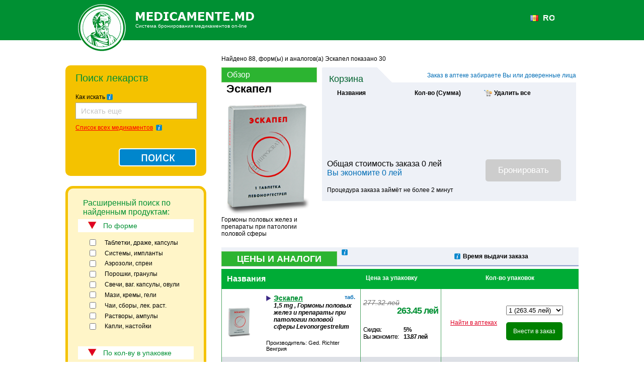

--- FILE ---
content_type: text/html; charset=utf-8
request_url: https://medicamente.md/ru/product/5337
body_size: 21662
content:
<!DOCTYPE html PUBLIC "-//W3C//DTD XHTML 1.0 Transitional//EN" "http://www.w3.org/TR/xhtml1/DTD/xhtml1-transitional.dtd">
<html xmlns:og="http://opengraphprotocol.org/schema/" xmlns="http://www.w3.org/1999/xhtml" xml:lang="ru" lang="ru" dir="ltr">

  <head>
<meta http-equiv="Content-Type" content="text/html; charset=utf-8" />
    <meta http-equiv="X-UA-Compatible" content="IE=Edge">

    <meta http-equiv="Content-Type" content="text/html; charset=utf-8" />
<meta name="description" content="Medicamente.md &ndash; это ведущий сервис по бронированию медикаментов в аптеках столицы и большинства городов и районных центров страны. Мы предлагает самые выгодные цены на лекарственные средства, продаваемые в Республике Молдова, а также информацию об их аналогах и наличии в аптеках нашей сети по всей стране. Забронированные медикаменты вы можете забрать и оплатить непосредственно в аптеках Hippocrates." />
<link rel="image_src" type="image/jpeg" href="http://medicamente.md/sites/all/modules/deeplace_nodewords/img/logo.png" />
<script>
!function(f,b,e,v,n,t,s)
{if(f.fbq)return;n=f.fbq=function(){n.callMethod?
n.callMethod.apply(n,arguments):n.queue.push(arguments)};
if(!f._fbq)f._fbq=n;n.push=n;n.loaded=!0;n.version='2.0';
n.queue=[];t=b.createElement(e);t.async=!0;
t.src=v;s=b.getElementsByTagName(e)[0];
s.parentNode.insertBefore(t,s)}(window,document,'script',
'https://connect.facebook.net/en_US/fbevents.js');
fbq('init', '1037311876629280'); 
fbq('track', 'PageView');
</script>
<noscript>
<img height="1" width="1"
src="https://www.facebook.com/tr?id=1037311876629280&ev=PageView
&noscript=1"/>
</noscript>
<link rel="shortcut icon" href="/sites/all/themes/hippocratecs/img/logo.png" type="image/x-icon" />
<meta http-equiv="X-UA-Compatible" content="IE=8" />
    <title>
      Система бронирования медикаментов on-line    </title>
    <link type="text/css" rel="stylesheet" media="all" href="/files/css/css_bc2bab42c01315ac2d309a9c82e216a4.css" />
<link type="text/css" rel="stylesheet" media="screen" href="/files/css/css_0a302b945d1a926c527a5f3b27ea232a.css" />
    <script type="text/javascript">
      var rootpath = "/ru/";
    </script>
    <script type="text/javascript" src="/files/js/js_77fc2b35b5fd3b92c48f84a5324affad.js"></script>
<script type="text/javascript">
<!--//--><![CDATA[//><!--
jQuery.extend(Drupal.settings, {"basePath":"\/","apachesolr_autocomplete":{"path":"\/ru\/apachesolr_autocomplete"},"colorbox":{"transition":"elastic","speed":350,"opacity":"0.85","slideshow":false,"slideshowAuto":false,"slideshowSpeed":2500,"slideshowStart":"","slideshowStop":"","current":"{current} of {total}","previous":"\u00ab Prev","next":"Next \u00bb","close":"Close","overlayClose":true,"maxWidth":"100%","maxHeight":"100%"},"hippocrates":{"last_viewed_products_path":"\/ru\/get-last-viewed-products","remove_viewed_products_path":"\/remove-viewed-products","check_product_in_pharmacy_path":"\/ru\/check_product_in_pharmacy"},"page_language":"ru","notFoundText":"\n  \u003Cdiv class=\u0022nothing-found\u0022\u003E\u041d\u0438\u0447\u0435\u0433\u043e \u043d\u0435 \u043d\u0430\u0439\u0434\u0435\u043d\u043e\u003C\/div\u003E\n  \u003Cdiv class=\u0022check-spelling\u0022\u003E\u003Cspan\u003E\u041f\u0440\u043e\u0432\u0435\u0440\u044c\u0442\u0435 \u043f\u0440\u0430\u0432\u0438\u043b\u044c\u043d\u043e\u0441\u0442\u044c \u043d\u0430\u043f\u0438\u0441\u0430\u043d\u0438\u044f \u043f\u0440\u0435\u043f\u0430\u0440\u0430\u0442\u0430\u003Cbr \/\u003E\r\n\u003C\/span\u003E\u003C\/div\u003E\n  \u003Cdiv class=\u0022not-found-icon\u0022\u003E\u003C\/div\u003E","CToolsModal":{"loadingText":"Loading...","closeText":"Close Window","closeImage":"\u003Cimg src=\u0022\/sites\/all\/modules\/ctools\/images\/icon-close-window.png\u0022 alt=\u0022Close window\u0022 title=\u0022Close window\u0022 width=\u002216\u0022 height=\u002216\u0022 \/\u003E","throbber":"\u003Cimg src=\u0022\/sites\/all\/modules\/ctools\/images\/throbber.gif\u0022 alt=\u0022Loading...\u0022 title=\u0022\u0417\u0430\u0433\u0440\u0443\u0437\u043a\u0430\u0022 width=\u002232\u0022 height=\u002232\u0022 \/\u003E","modalSize":{"type":"fixed","width":800,"height":430,"addWidth":0,"addHeight":0,"contentRight":0,"contentBottom":0},"modalOptions":{"opacity":0.55,"background":"#000"}},"CToolsUrlIsAjaxTrusted":{"\/ru\/product\/5337":[true,true,true]}});
//--><!]]>
</script>
  </head>

  <body class="not-front not-logged-in page-product no-sidebars i18n-ru">
    <!-- header -->
    <div class="head">
      <div class="page wide">
                  <a class="logo" href="/ru">Hippocrates.md</a>
                <div id="name-and-slogan">
                      <a class="title" href="/ru" title="Home" rel="home">
              <span>Система бронирования медикаментов on-line</span>
            </a>
          
                  </div> <!-- /name-and-slogan -->

        <div id="block-hippo-2" class="block block-hippo">

  <div class="content">
    <div class="item-list"><ul><li class="first last"><a href="/mo/product/5337" class="language-link"><img src="/sites/all/modules/languageicons/flags/mo.png" alt="Romana" title="Romana"  class="language-icon" width="16" height="12" /> Romana</a></li>
</ul></div>  </div>
</div>
<div id="block-block-6" class="block block-block">

  <div class="content">
    <!-- BEGIN JIVOSITE CODE {literal} --> <script type='text/javascript'>
(function(){ var widget_id = '1IljgpTGXo';var d=document;var w=window;function l(){
var s = document.createElement('script'); s.type = 'text/javascript'; s.async = true; s.src = '//code.jivosite.com/script/widget/'+widget_id; var ss = document.getElementsByTagName('script')[0]; ss.parentNode.insertBefore(s, ss);}if(d.readyState=='complete'){l();}else{if(w.attachEvent){w.attachEvent('onload',l);}else{w.addEventListener('load',l,false);}}})();</script> <!-- {/literal} END JIVOSITE CODE -->  </div>
</div>
        <div class="crumbs">
                      <div id="breadcrumb">
              <nav class="breadcrumb"><a href="/ru">Home</a></nav>            </div>
                  </div>
      </div>
    </div><!-- //header -->

    <div class="header-second">
      <div class="page wide">
        <div id="block-hippocrates_social-general_social" class="block block-hippocrates_social">

  <div class="content">
    <div class="social-buttons social-buttons-general">
  <div class="social-button-item">
  <div class="fb-share-button" data-href="http://medicamente.md/ru/product/34773/nojs?page=3&pnid=2487957" data-layout="button_count" data-size="small"></div></div><div class="social-button-item">
  <div class="fb-like" data-href="http://medicamente.md/ru/product/34773/nojs?page=3&pnid=2487957" data-layout="button_count" data-size="small"></div></div></div>  </div>
</div>
      </div>
    </div>

    <div class="content">
      <div class="page wide">
                                  <div id="content-content" class="clear-block">
            <div class="clear"></div>
            <div class="left-region">
              <div id="block-search-1" class="block block-search">
  <h2>Поиск</h2>

  <div class="content">
    <form action="/ru/product/5337"  accept-charset="UTF-8" method="post" id="search-block-form">
<div><fieldset>
    <legend>
      <div id="search-title">
        <span id="first-part-search-title">Поиск лекарств</span>
        <span id="second-part-search-title">(бронирование лекарств)</span>
      </div>
    </legend>
        <div class="search_warn hidden left" style="margin-top: -26px;"></div>
        <a class="info help" id="tooltip_search_help" href="javascript://" >Как искать</a>
        <input id="keyword" class="form-text  apachesolr-autocomplete unprocessed form-autocomplete" autocomplete="off" type="text" title="Искать еще" value="" size="15" name="search_block_form" maxlength="128">
        <a  class="all all_prod" href="javascript://">Список всех медикаментов<a class="info help" id="tooltip_all_products">&nbsp;</a>
            <br/><span class="hidden loading_all_products"><img width="20px" src="/sites/all/themes/hippocratecs/img/loader.gif" style="vertical-align: middle;"></span></a><!--javascript://-->
        <br/>
        <a class="submit" onclick="$('#search-block-form').submit()"><!--$('#search-block-form').submit()-->
            <span>Поиск</span>
        </a>
    
<input type="hidden" value="Search" name="op"/>

<input type="hidden" name="form_build_id" id="form-ACdBIrtEAEpwV9T7Q5EIaKnVxKYenSCXjvBN34nS-n8" value="form-ACdBIrtEAEpwV9T7Q5EIaKnVxKYenSCXjvBN34nS-n8"  />
<input type="hidden" name="form_id" id="edit-search-block-form" value="search_block_form"  />
</fieldset>

</div></form>
  </div>
</div>
<div id="block-hippo-0" class="block block-hippo">

  <div class="content">
    <img width="280" height="16" alt="" src="/sites/all/themes/hippocratecs/img/filter-top.png"><form id="filter-form" method="get">
        <div class="ttl">Расширенный поиск по найденным продуктам:</div>
        <div class="type">По форме</div>
        <div class="selectors">
                        
            <input  id="sel2484096,2484360,2483328,1384140,2491072,2727645,2483142,2495482,2495484,2723589,2487360,2494846,2494844,4113746,2488276,2487504,2486688,2723258,2484364,2484362,3473095,4114172,2490912,3949822,2723587,2483388,2722930,1384020,2489138,1380298,1380332,1380638,2484118,2494378,2494380,3682985,2490662,2722714,2722864,2487364,3683625,2491070,2490660,2490524,2489140,2489060,2488318,2487042,2485840,2485838,2483616,2483578,2483576,3473851"name="forms[]" type="checkbox" value="2484096,2484360,2483328,1384140,2491072,2727645,2483142,2495482,2495484,2723589,2487360,2494846,2494844,4113746,2488276,2487504,2486688,2723258,2484364,2484362,3473095,4114172,2490912,3949822,2723587,2483388,2722930,1384020,2489138,1380298,1380332,1380638,2484118,2494378,2494380,3682985,2490662,2722714,2722864,2487364,3683625,2491070,2490660,2490524,2489140,2489060,2488318,2487042,2485840,2485838,2483616,2483578,2483576,3473851" onclick="$('#filter-form').submit()"/>
            <label for="sel2484096,2484360,2483328,1384140,2491072,2727645,2483142,2495482,2495484,2723589,2487360,2494846,2494844,4113746,2488276,2487504,2486688,2723258,2484364,2484362,3473095,4114172,2490912,3949822,2723587,2483388,2722930,1384020,2489138,1380298,1380332,1380638,2484118,2494378,2494380,3682985,2490662,2722714,2722864,2487364,3683625,2491070,2490660,2490524,2489140,2489060,2488318,2487042,2485840,2485838,2483616,2483578,2483576,3473851">Таблетки, драже, капсулы</label>
            <br/>
                                    
            <input  id="sel4394721,2723683,1384016,2486798"name="forms[]" type="checkbox" value="4394721,2723683,1384016,2486798" onclick="$('#filter-form').submit()"/>
            <label for="sel4394721,2723683,1384016,2486798">Системы, импланты</label>
            <br/>
                                    
            <input  id="sel2723831"name="forms[]" type="checkbox" value="2723831" onclick="$('#filter-form').submit()"/>
            <label for="sel2723831">Аэрозоли, спреи</label>
            <br/>
                                    
            <input  id="sel2685266,2490576"name="forms[]" type="checkbox" value="2685266,2490576" onclick="$('#filter-form').submit()"/>
            <label for="sel2685266,2490576">Порошки, гранулы</label>
            <br/>
                                    
            <input  id="sel2484154,1738134,1736740,1738136"name="forms[]" type="checkbox" value="2484154,1738134,1736740,1738136" onclick="$('#filter-form').submit()"/>
            <label for="sel2484154,1738134,1736740,1738136">Свечи, ваг. капсулы, овули</label>
            <br/>
                                    
            <input  id="sel2490664,2489280"name="forms[]" type="checkbox" value="2490664,2489280" onclick="$('#filter-form').submit()"/>
            <label for="sel2490664,2489280">Мази, кремы, гели</label>
            <br/>
                                    
            <input  id="sel2733010,3682983,2722620,1735948,1735986,1735990,2722380,3418673,2722550,2722576,2722510,4273914"name="forms[]" type="checkbox" value="2733010,3682983,2722620,1735948,1735986,1735990,2722380,3418673,2722550,2722576,2722510,4273914" onclick="$('#filter-form').submit()"/>
            <label for="sel2733010,3682983,2722620,1735948,1735986,1735990,2722380,3418673,2722550,2722576,2722510,4273914">Чаи, сборы, лек. раст.</label>
            <br/>
                                    
            <input  id="sel2488190,2723921,2723709,2723641,2492586,2490658,2490656,2485842"name="forms[]" type="checkbox" value="2488190,2723921,2723709,2723641,2492586,2490658,2490656,2485842" onclick="$('#filter-form').submit()"/>
            <label for="sel2488190,2723921,2723709,2723641,2492586,2490658,2490656,2485842">Растворы, ампулы</label>
            <br/>
                                    
            <input  id="sel4114300"name="forms[]" type="checkbox" value="4114300" onclick="$('#filter-form').submit()"/>
            <label for="sel4114300">Капли, настойки</label>
            <br/>
                        
        <br>
        </div>
        <div class="type">По кол-ву в упаковке</div>
        <div class="selectors">
                                    <input   id="sel2484096,2488190,1384016,2722864,2490524"name="packs[]" type="checkbox" value="2484096,2488190,1384016,2722864,2490524" onclick="$('#filter-form').submit()"/>
            <label for="sel2484096,2488190,1384016,2722864,2490524">less than 5</label>
            <br/>
                                                <input   id="sel1384140"name="packs[]" type="checkbox" value="1384140" onclick="$('#filter-form').submit()"/>
            <label for="sel1384140">less than 10</label>
            <br/>
                                                <input   id="sel2727645,2484154,1738134,2722620"name="packs[]" type="checkbox" value="2727645,2484154,1738134,2722620" onclick="$('#filter-form').submit()"/>
            <label for="sel2727645,2484154,1738134,2722620">less than 20</label>
            <br/>
                                                <input   id="sel2484360,2491072,2483142,2685266,2483388,1380298"name="packs[]" type="checkbox" value="2484360,2491072,2483142,2685266,2483388,1380298" onclick="$('#filter-form').submit()"/>
            <label for="sel2484360,2491072,2483142,2685266,2483388,1380298">more than 100</label>
            <br/>
                                </div>
    </form>
<img width="280" height="16" alt="" src="/sites/all/themes/hippocratecs/img/filter-bot.png">
  </div>
</div>
<div id="block-views-mention_view-block_1" class="block block-views">

  <div class="content">
    <div class="view view-mention-view view-id-mention_view view-display-id-block_1 responses view-dom-id-2">
        <div class="view-header">
      <h2 class='text-right background_white'>Отзывы</h2>    </div>
  
      
      <div class="view-content">
        <div class="views-row views-row-1 views-row-odd views-row-first views-row-last">
    <div class="views-field-field-opinion-value">
  <div class="field-content">
    <div class='review'>
        Super        <div class="signature">
            Petru, Chisinau            <br>
            2021-11-15 20:03            <br>
        </div>
      </div>
  </div>
</div>
  </div>
    </div>
  
  
  
  
      <div class="view-footer">
      <a href='/ru/mention' class='right'>Просмотреть все отзывы</a>    </div>
  
  
</div>   </div>
</div>
<div id="block-block-3" class="block block-block">

  <div class="content">
    <div class="rtecenter"><span style="color:#00f;"><br />
<a class="other" style="color:red;" href="/discounts">Специальные предложения</a></span>&nbsp;</div>  </div>
</div>
            </div>
            <div class="page-content">
                                          <div class="view view-product-page view-id-product_page view-display-id-page_1 info view-dom-id-1">
    
      
      <div class="view-content">
          <div class="info-line">
                    Найдено 88, форм(ы) и аналогов(а) Эскапел показано 30            </div>
    <div class="info-basket">
            <div class="info">
                <div class='ttl'>Обзор</div><h2 class='splitby12'>Эскапел</h2><a href="/ru/product/5337?pnid=2484096" class="ctools-use-modal product-popup-link hippocrates-popup-link" data-title="Эскапел" data-url="/ru/product/5337?pnid=2484096" data-ctools-ajax-url="/ru/node/2484096/nojs"><img src='https://medicamente.md/files/product/5337.png' title='Эскапел' width='180px' alt='Эскапел'/></a>
<div>Гормоны половых желез и препараты при патологии половой сферы</div><div class='review'></div>           </div>
            <div class="basket">
               
<div class='ttl'>Корзина</div>
<div class='pickup blue' id="pickup_offset">Заказ в аптеке забираете Вы или доверенные лица</div>
<table class='list products-more-list'>
    <thead>
        <tr class='th'>
            <th class='descr'>
                Названия            </th>        
            <th id="text_center">
                Кол-во (Сумма)            </th>
            <th align="center">
                <a class="black decoration_none del remove_all_products" href="javascript://"  id="&remove_all=1">
                    Удалить все                </a>
            </th>
        </tr>
    </thead>
    <tbody>
            </tbody>
</table>
     
<div class="clear_block"></div>

<div class='overal'>
    <a id="confirm_button" href="javascript://" class='right confirm jbutton normal  disabled' >
        <span>Бронировать</span>
    </a>
    Общая стоимость заказа    <span class='total_price'>0</span>
    лей    <br/>
    <span class='blue'>Вы экономите    <span class='total_discount'>0</span>
    лей</span>
    <br/>
    <br/>
    <span class='font12'>Процедура заказа займёт не более 2 минут</span>
</div>
  
            </div>
    </div>
              <div class="analog">
            <h2 >ЦЕНЫ И АНАЛОГИ</h2> <a class="info help" id="tooltip_analogs" style="line-height:40px;z-index:4;position:relative;bottom:10px;">&nbsp;&nbsp;</a>

  <div class="analog-info" style="font:12px Arial ;text-decoration:none;text-align:right;position:absolute;top:11px;right:100px;font-weight:bold;" >  <a class="info help" style="color:black;text-decoration:none;position:absolute; height: 14px; left:0;"  id="tooltip_delivery_prod" href="javascript://"></a> <span style="display: block; padding-left: 20px;">Время выдачи заказа </span> </div>

        </div>
    <table class="search">
    <thead>
    <tr class="header"><th class="name" scope="col">Названия</th>
        <th scope="col">Цена за упаковку</th>
        <th style="text-align: center" scope="col">Кол-во упаковок</th>
    </tr>
    </thead>
        <tbody>
                
     <tr class="even">
        <td class="descr">

            <table id="no_styles">
              <tr>
                <td>
                  <a href="/ru/product/5337?pnid=2484096" class="ctools-use-modal product-popup-link hippocrates-popup-link" data-title="Эскапел" data-url="/ru/product/5337?pnid=2484096" data-ctools-ajax-url="/ru/node/2484096/nojs"><img class="popup_image" width="48" alt="Эскапел" align="left" title="/files/product/5337.png" src="/files/product/5337.png" /></a>                </td>
                <td width="225px">
                  <div>                <!--class="name"-->
                    <div class="show_prod_description"> <!--class="inner"-->
                      <a href="javascript//" id="0" class="open_full">Эскапел</a>
                      <span class="type">таб.</span>
                      <div class="clear"></div>
                                            <div class="dose_category">1,5 mg , Гормоны половых желез и препараты при патологии половой сферы Levonorgestrelum </div>
                    <br/>
                    </div>
                    <div class="manuf">
                      Производитель: Ged. Richter Венгрия                      <br/>
                                          </div>
                  </div>
                </td>
              </tr>
            </table>
        </td>

      
            <td class="price">
                          <div class="details">
                    <span class="old">277.32 лей</span>
                    <span class="new">263.45 лей</span>
              </div>
              <div class="discount">
                  <span class="ttl">Скидка:</span><span class="ammount">
                  5%</span>
                  <br/>
                  <span class="ttl">Вы экономите:</span>
                  <span class="ammount">13.87 лей</span>
              </div>
                                  </td>
        <td class="package availability green">
          <table class="inner-table">
            <tr>
              <td><a class='red' href='javascript://' onclick="Check_in_pharmacies(5337,'Эскапел 1,5 mg',''); return false;" >Найти в аптеках</a></td>
              <td>
                <select class="prod_quantity" title="0" id="select_0">
                  <option value="0">0</option>
                                                        <option selected value="1">1 (263.45 лей)</option>
                                                                          <option value="2">2 (526.9 лей)</option>
                                                                          <option value="3">3 (790.35 лей)</option>
                                                                          <option value="4">4 (1053.8 лей)</option>
                                                                          <option value="5">5 (1317.25 лей)</option>
                                                                          <option value="6">6 (1580.7 лей)</option>
                                                                          <option value="7">7 (1844.15 лей)</option>
                                                                          <option value="8">8 (2107.6 лей)</option>
                                                                          <option value="9">9 (2371.05 лей)</option>
                                                                          <option value="10">10 (2634.5 лей)</option>
                                                    </select>
                <br/>
                                <br/>
                <a href="javascript://" title="add" class="jbutton left" id="in_cart_0" onclick="cart_change_quant_analogs(5337, $('#select_0').val(), this)">
                  <span class="tight"> Внести в заказ</span>
                </a>
              </td>
            </tr>
          </table>
        </td>
            </tr>

    <tr class="full" id="full_0">
        <td colspan="3">
            <div class="img">
              <a href="/ru/product/5337?pnid=2484096" class="ctools-use-modal product-popup-link hippocrates-popup-link" data-title="Эскапел" data-url="/ru/product/5337?pnid=2484096" data-ctools-ajax-url="/ru/node/2484096/nojs"><img width="72"  title="Эскапел" alt="Эскапел" src="/files/product/5337.png" /></a>            </div>
            <div class="descr" >
                <div>Эскапел 1,5 mg</div>
                <br/>
                Группа: Гормоны половых желез и препараты при патологии половой сферы <br/>
                Форма: таб.<br/>

                            </div>
        </td>
    </tr>
        
     <tr class="odd">
        <td class="descr">

            <table id="no_styles">
              <tr>
                <td>
                  <a href="/ru/product/5337?pnid=2484360" class="ctools-use-modal product-popup-link hippocrates-popup-link" data-title="Фемостон 1/10" data-url="/ru/product/5337?pnid=2484360" data-ctools-ajax-url="/ru/node/2484360/nojs"><img class="popup_image" width="48" alt="Фемостон 1/10" align="left" title="/files/product/20419.png" src="/files/product/20419.png" /></a>                </td>
                <td width="225px">
                  <div>                <!--class="name"-->
                    <div class="show_prod_description"> <!--class="inner"-->
                      <a href="javascript//" id="1" class="open_full">Фемостон 1/10 N28</a>
                      <span class="type">таб. покр. обол.</span>
                      <div class="clear"></div>
                                            <div class="dose_category">1 mg; 1 mg + 10 mg , Гормоны половых желез и препараты при патологии половой сферы Estradiolum + Dydrogesteronum </div>
                    <br/>
                    </div>
                    <div class="manuf">
                      Производитель: Abbott Products Швейцария                      <br/>
                                          </div>
                  </div>
                </td>
              </tr>
            </table>
        </td>

      
            <td class="price">
                          <div class="details">
                    <span class="old">128.67 лей</span>
                    <span class="new">122.24 лей</span>
              </div>
              <div class="discount">
                  <span class="ttl">Скидка:</span><span class="ammount">
                  5%</span>
                  <br/>
                  <span class="ttl">Вы экономите:</span>
                  <span class="ammount">6.43 лей</span>
              </div>
                                  </td>
        <td class="package availability green">
          <table class="inner-table">
            <tr>
              <td><a class='red' href='javascript://' onclick="Check_in_pharmacies(20419,'Фемостон 1/10 1 mg; 1 mg + 10 mg N28',''); return false;" >Найти в аптеках</a></td>
              <td>
                <select class="prod_quantity" title="1" id="select_1">
                  <option value="0">0</option>
                                                        <option selected value="1">1 (122.24 лей)</option>
                                                                          <option value="2">2 (244.48 лей)</option>
                                                                          <option value="3">3 (366.72 лей)</option>
                                                                          <option value="4">4 (488.96 лей)</option>
                                                                          <option value="5">5 (611.2 лей)</option>
                                                                          <option value="6">6 (733.44 лей)</option>
                                                                          <option value="7">7 (855.68 лей)</option>
                                                                          <option value="8">8 (977.92 лей)</option>
                                                                          <option value="9">9 (1100.16 лей)</option>
                                                                          <option value="10">10 (1222.4 лей)</option>
                                                    </select>
                <br/>
                                <br/>
                <a href="javascript://" title="add" class="jbutton left" id="in_cart_1" onclick="cart_change_quant_analogs(20419, $('#select_1').val(), this)">
                  <span class="tight"> Внести в заказ</span>
                </a>
              </td>
            </tr>
          </table>
        </td>
            </tr>

    <tr class="full" id="full_1">
        <td colspan="3">
            <div class="img">
              <a href="/ru/product/5337?pnid=2484360" class="ctools-use-modal product-popup-link hippocrates-popup-link" data-title="Фемостон 1/10" data-url="/ru/product/5337?pnid=2484360" data-ctools-ajax-url="/ru/node/2484360/nojs"><img width="72"  title="Фемостон 1/10" alt="Фемостон 1/10" src="/files/product/20419.png" /></a>            </div>
            <div class="descr" >
                <div>Фемостон 1/10 1 mg; 1 mg + 10 mg N28</div>
                <br/>
                Группа: Гормоны половых желез и препараты при патологии половой сферы <br/>
                Форма: таб. покр. обол.<br/>

                            </div>
        </td>
    </tr>
        
     <tr class="even">
        <td class="descr">

            <table id="no_styles">
              <tr>
                <td>
                  <a href="/ru/product/5337?pnid=2483328" class="ctools-use-modal product-popup-link hippocrates-popup-link" data-title="Димиа" data-url="/ru/product/5337?pnid=2483328" data-ctools-ajax-url="/ru/node/2483328/nojs"><img class="popup_image" width="48" alt="Димиа" align="left" title="/files/product/26341.png" src="/files/product/26341.png" /></a>                </td>
                <td width="225px">
                  <div>                <!--class="name"-->
                    <div class="show_prod_description"> <!--class="inner"-->
                      <a href="javascript//" id="2" class="open_full">Димиа N28</a>
                      <span class="type">таб. покр. обол.</span>
                      <div class="clear"></div>
                                            <div class="dose_category">3 mg + 0,02 mg , Гормоны половых желез и препараты при патологии половой сферы Drospirenonum + Ethinylestradiolum </div>
                    <br/>
                    </div>
                    <div class="manuf">
                      Производитель: Ged. Richter Венгрия                      <br/>
                                          </div>
                  </div>
                </td>
              </tr>
            </table>
        </td>

      
            <td class="price">
                          <div class="details">
                    <span class="old">151.16 лей</span>
                    <span class="new">143.6 лей</span>
              </div>
              <div class="discount">
                  <span class="ttl">Скидка:</span><span class="ammount">
                  5%</span>
                  <br/>
                  <span class="ttl">Вы экономите:</span>
                  <span class="ammount">7.56 лей</span>
              </div>
                                  </td>
        <td class="package availability green">
          <table class="inner-table">
            <tr>
              <td><a class='red' href='javascript://' onclick="Check_in_pharmacies(26341,'Димиа 3 mg + 0,02 mg N28',''); return false;" >Найти в аптеках</a></td>
              <td>
                <select class="prod_quantity" title="2" id="select_2">
                  <option value="0">0</option>
                                                        <option selected value="1">1 (143.6 лей)</option>
                                                                          <option value="2">2 (287.2 лей)</option>
                                                                          <option value="3">3 (430.8 лей)</option>
                                                                          <option value="4">4 (574.4 лей)</option>
                                                                          <option value="5">5 (718 лей)</option>
                                                                          <option value="6">6 (861.6 лей)</option>
                                                                          <option value="7">7 (1005.2 лей)</option>
                                                                          <option value="8">8 (1148.8 лей)</option>
                                                                          <option value="9">9 (1292.4 лей)</option>
                                                                          <option value="10">10 (1436 лей)</option>
                                                    </select>
                <br/>
                                <br/>
                <a href="javascript://" title="add" class="jbutton left" id="in_cart_2" onclick="cart_change_quant_analogs(26341, $('#select_2').val(), this)">
                  <span class="tight"> Внести в заказ</span>
                </a>
              </td>
            </tr>
          </table>
        </td>
            </tr>

    <tr class="full" id="full_2">
        <td colspan="3">
            <div class="img">
              <a href="/ru/product/5337?pnid=2483328" class="ctools-use-modal product-popup-link hippocrates-popup-link" data-title="Димиа" data-url="/ru/product/5337?pnid=2483328" data-ctools-ajax-url="/ru/node/2483328/nojs"><img width="72"  title="Димиа" alt="Димиа" src="/files/product/26341.png" /></a>            </div>
            <div class="descr" >
                <div>Димиа 3 mg + 0,02 mg N28</div>
                <br/>
                Группа: Гормоны половых желез и препараты при патологии половой сферы <br/>
                Форма: таб. покр. обол.<br/>

                            </div>
        </td>
    </tr>
        
     <tr class="odd">
        <td class="descr">

            <table id="no_styles">
              <tr>
                <td>
                  <a href="/ru/product/5337?pnid=1384140" class="ctools-use-modal product-popup-link hippocrates-popup-link" data-title="Клостилбегит" data-url="/ru/product/5337?pnid=1384140" data-ctools-ajax-url="/ru/node/1384140/nojs"><img class="popup_image" width="48" alt="Клостилбегит" align="left" title="/files/product/1806.png" src="/files/product/1806.png" /></a>                </td>
                <td width="225px">
                  <div>                <!--class="name"-->
                    <div class="show_prod_description"> <!--class="inner"-->
                      <a href="javascript//" id="3" class="open_full">Клостилбегит N10</a>
                      <span class="type">таб.</span>
                      <div class="clear"></div>
                                            <div class="dose_category">50 mg , Гормоны половых желез и препараты при патологии половой сферы Clomifenum </div>
                    <br/>
                    </div>
                    <div class="manuf">
                      Производитель: Egis Венгрия                      <br/>
                                              <div class="prev">
                          Последний заказ: 24.01.2026                        </div>
                                          </div>
                  </div>
                </td>
              </tr>
            </table>
        </td>

      
            <td class="price">
                          <div class="details">
                    <span class="old">93.77 лей</span>
                    <span class="new">89.08 лей</span>
              </div>
              <div class="discount">
                  <span class="ttl">Скидка:</span><span class="ammount">
                  5%</span>
                  <br/>
                  <span class="ttl">Вы экономите:</span>
                  <span class="ammount">4.69 лей</span>
              </div>
                                  </td>
        <td class="package availability green">
          <table class="inner-table">
            <tr>
              <td><a class='red' href='javascript://' onclick="Check_in_pharmacies(1806,'Клостилбегит 50 mg N10',''); return false;" >Найти в аптеках</a></td>
              <td>
                <select class="prod_quantity" title="3" id="select_3">
                  <option value="0">0</option>
                                                        <option selected value="1">1 (89.08 лей)</option>
                                                                          <option value="2">2 (178.16 лей)</option>
                                                                          <option value="3">3 (267.24 лей)</option>
                                                                          <option value="4">4 (356.32 лей)</option>
                                                                          <option value="5">5 (445.4 лей)</option>
                                                                          <option value="6">6 (534.48 лей)</option>
                                                                          <option value="7">7 (623.56 лей)</option>
                                                                          <option value="8">8 (712.64 лей)</option>
                                                                          <option value="9">9 (801.72 лей)</option>
                                                                          <option value="10">10 (890.8 лей)</option>
                                                    </select>
                <br/>
                                <br/>
                <a href="javascript://" title="add" class="jbutton left" id="in_cart_3" onclick="cart_change_quant_analogs(1806, $('#select_3').val(), this)">
                  <span class="tight"> Внести в заказ</span>
                </a>
              </td>
            </tr>
          </table>
        </td>
            </tr>

    <tr class="full" id="full_3">
        <td colspan="3">
            <div class="img">
              <a href="/ru/product/5337?pnid=1384140" class="ctools-use-modal product-popup-link hippocrates-popup-link" data-title="Клостилбегит" data-url="/ru/product/5337?pnid=1384140" data-ctools-ajax-url="/ru/node/1384140/nojs"><img width="72"  title="Клостилбегит" alt="Клостилбегит" src="/files/product/1806.png" /></a>            </div>
            <div class="descr" >
                <div>Клостилбегит 50 mg N10</div>
                <br/>
                Группа: Гормоны половых желез и препараты при патологии половой сферы <br/>
                Форма: таб.<br/>

                            </div>
        </td>
    </tr>
        
     <tr class="even">
        <td class="descr">

            <table id="no_styles">
              <tr>
                <td>
                  <a href="/ru/product/5337?pnid=4394721" class="ctools-use-modal product-popup-link hippocrates-popup-link" data-title="Мирена" data-url="/ru/product/5337?pnid=4394721" data-ctools-ajax-url="/ru/node/4394721/nojs"><img class="popup_image" width="48" alt="Мирена" align="left" title="/files/product/45564.png" src="/files/product/45564.png" /></a>                </td>
                <td width="225px">
                  <div>                <!--class="name"-->
                    <div class="show_prod_description"> <!--class="inner"-->
                      <a href="javascript//" id="4" class="open_full">Мирена</a>
                      <span class="type">внутриматочная система</span>
                      <div class="clear"></div>
                                            <div class="dose_category">20 mcg/24 ore , Гормоны половых желез и препараты при патологии половой сферы Levonorgestrelum </div>
                    <br/>
                    </div>
                    <div class="manuf">
                      Производитель: Bayer Pharma  Германия                      <br/>
                                              <div class="prev">
                          Последний заказ: 23.01.2026                        </div>
                                          </div>
                  </div>
                </td>
              </tr>
            </table>
        </td>

      
            <td class="price">
                          <div class="details">
                    <span class="old">2280.08 лей</span>
                    <span class="new">2166.08 лей</span>
              </div>
              <div class="discount">
                  <span class="ttl">Скидка:</span><span class="ammount">
                  5%</span>
                  <br/>
                  <span class="ttl">Вы экономите:</span>
                  <span class="ammount">114 лей</span>
              </div>
                                  </td>
        <td class="package availability green">
          <table class="inner-table">
            <tr>
              <td><a class='red' href='javascript://' onclick="Check_in_pharmacies(45564,'Мирена 20 mcg/24 ore',''); return false;" >Найти в аптеках</a></td>
              <td>
                <select class="prod_quantity" title="4" id="select_4">
                  <option value="0">0</option>
                                                        <option selected value="1">1 (2166.08 лей)</option>
                                                                          <option value="2">2 (4332.16 лей)</option>
                                                                          <option value="3">3 (6498.24 лей)</option>
                                                                          <option value="4">4 (8664.32 лей)</option>
                                                                          <option value="5">5 (10830.4 лей)</option>
                                                                          <option value="6">6 (12996.48 лей)</option>
                                                                          <option value="7">7 (15162.56 лей)</option>
                                                                          <option value="8">8 (17328.64 лей)</option>
                                                                          <option value="9">9 (19494.72 лей)</option>
                                                                          <option value="10">10 (21660.8 лей)</option>
                                                    </select>
                <br/>
                                <div class="remain">Осталось 35 упаковок!</div>
                                <br/>
                <a href="javascript://" title="add" class="jbutton left" id="in_cart_4" onclick="cart_change_quant_analogs(45564, $('#select_4').val(), this)">
                  <span class="tight"> Внести в заказ</span>
                </a>
              </td>
            </tr>
          </table>
        </td>
            </tr>

    <tr class="full" id="full_4">
        <td colspan="3">
            <div class="img">
              <a href="/ru/product/5337?pnid=4394721" class="ctools-use-modal product-popup-link hippocrates-popup-link" data-title="Мирена" data-url="/ru/product/5337?pnid=4394721" data-ctools-ajax-url="/ru/node/4394721/nojs"><img width="72"  title="Мирена" alt="Мирена" src="/files/product/45564.png" /></a>            </div>
            <div class="descr" >
                <div>Мирена 20 mcg/24 ore</div>
                <br/>
                Группа: Гормоны половых желез и препараты при патологии половой сферы <br/>
                Форма: внутриматочная система<br/>

                            </div>
        </td>
    </tr>
        
     <tr class="odd">
        <td class="descr">

            <table id="no_styles">
              <tr>
                <td>
                  <a href="/ru/product/5337?pnid=2491072" class="ctools-use-modal product-popup-link hippocrates-popup-link" data-title="Регулон" data-url="/ru/product/5337?pnid=2491072" data-ctools-ajax-url="/ru/node/2491072/nojs"><img class="popup_image" width="48" alt="Регулон" align="left" title="/files/product/182.png" src="/files/product/182.png" /></a>                </td>
                <td width="225px">
                  <div>                <!--class="name"-->
                    <div class="show_prod_description"> <!--class="inner"-->
                      <a href="javascript//" id="5" class="open_full">Регулон N63</a>
                      <span class="type">таб. покр. обол.</span>
                      <div class="clear"></div>
                                            <div class="dose_category">0,15 mg + 0,03 mg , Гормоны половых желез и препараты при патологии половой сферы Ethinylestradiolum + Desogestrelum </div>
                    <br/>
                    </div>
                    <div class="manuf">
                      Производитель: Ged. Richter Венгрия                      <br/>
                                          </div>
                  </div>
                </td>
              </tr>
            </table>
        </td>

      
            <td class="price">
                          <div class="details">
                    <span class="old">305.14 лей</span>
                    <span class="new">289.88 лей</span>
              </div>
              <div class="discount">
                  <span class="ttl">Скидка:</span><span class="ammount">
                  5%</span>
                  <br/>
                  <span class="ttl">Вы экономите:</span>
                  <span class="ammount">15.26 лей</span>
              </div>
                                  </td>
        <td class="package availability green">
          <table class="inner-table">
            <tr>
              <td><a class='red' href='javascript://' onclick="Check_in_pharmacies(182,'Регулон 0,15 mg + 0,03 mg N63',''); return false;" >Найти в аптеках</a></td>
              <td>
                <select class="prod_quantity" title="5" id="select_5">
                  <option value="0">0</option>
                                                        <option selected value="1">1 (289.88 лей)</option>
                                                                          <option value="2">2 (579.76 лей)</option>
                                                                          <option value="3">3 (869.64 лей)</option>
                                                                          <option value="4">4 (1159.52 лей)</option>
                                                                          <option value="5">5 (1449.4 лей)</option>
                                                                          <option value="6">6 (1739.28 лей)</option>
                                                                          <option value="7">7 (2029.16 лей)</option>
                                                                          <option value="8">8 (2319.04 лей)</option>
                                                                          <option value="9">9 (2608.92 лей)</option>
                                                                          <option value="10">10 (2898.8 лей)</option>
                                                    </select>
                <br/>
                                <br/>
                <a href="javascript://" title="add" class="jbutton left" id="in_cart_5" onclick="cart_change_quant_analogs(182, $('#select_5').val(), this)">
                  <span class="tight"> Внести в заказ</span>
                </a>
              </td>
            </tr>
          </table>
        </td>
            </tr>

    <tr class="full" id="full_5">
        <td colspan="3">
            <div class="img">
              <a href="/ru/product/5337?pnid=2491072" class="ctools-use-modal product-popup-link hippocrates-popup-link" data-title="Регулон" data-url="/ru/product/5337?pnid=2491072" data-ctools-ajax-url="/ru/node/2491072/nojs"><img width="72"  title="Регулон" alt="Регулон" src="/files/product/182.png" /></a>            </div>
            <div class="descr" >
                <div>Регулон 0,15 mg + 0,03 mg N63</div>
                <br/>
                Группа: Гормоны половых желез и препараты при патологии половой сферы <br/>
                Форма: таб. покр. обол.<br/>

                            </div>
        </td>
    </tr>
        
     <tr class="even">
        <td class="descr">

            <table id="no_styles">
              <tr>
                <td>
                  <a href="/ru/product/5337?pnid=2723831" class="ctools-use-modal product-popup-link hippocrates-popup-link" data-title="Лензетто" data-url="/ru/product/5337?pnid=2723831" data-ctools-ajax-url="/ru/node/2723831/nojs"><img class="popup_image" width="48" alt="Лензетто" align="left" title="/files/product/34321.png" src="/files/product/34321.png" /></a>                </td>
                <td width="225px">
                  <div>                <!--class="name"-->
                    <div class="show_prod_description"> <!--class="inner"-->
                      <a href="javascript//" id="6" class="open_full">Лензетто</a>
                      <span class="type">спрей трансдерм./раст.</span>
                      <div class="clear"></div>
                                            <div class="dose_category">1,53 mg/doza , Гормоны половых желез и препараты при патологии половой сферы Estradiolum </div>
                    <br/>
                    </div>
                    <div class="manuf">
                      Производитель: Ged. Richter Венгрия                      <br/>
                                          </div>
                  </div>
                </td>
              </tr>
            </table>
        </td>

      
            <td class="price">
                          <div class="details">
                    <span class="old">184.36 лей</span>
                    <span class="new">175.14 лей</span>
              </div>
              <div class="discount">
                  <span class="ttl">Скидка:</span><span class="ammount">
                  5%</span>
                  <br/>
                  <span class="ttl">Вы экономите:</span>
                  <span class="ammount">9.22 лей</span>
              </div>
                                  </td>
        <td class="package availability green">
          <table class="inner-table">
            <tr>
              <td><a class='red' href='javascript://' onclick="Check_in_pharmacies(34321,'Лензетто 1,53 mg/doza',''); return false;" >Найти в аптеках</a></td>
              <td>
                <select class="prod_quantity" title="6" id="select_6">
                  <option value="0">0</option>
                                                        <option selected value="1">1 (175.14 лей)</option>
                                                                          <option value="2">2 (350.28 лей)</option>
                                                                          <option value="3">3 (525.42 лей)</option>
                                                                          <option value="4">4 (700.56 лей)</option>
                                                                          <option value="5">5 (875.7 лей)</option>
                                                                          <option value="6">6 (1050.84 лей)</option>
                                                                          <option value="7">7 (1225.98 лей)</option>
                                                                          <option value="8">8 (1401.12 лей)</option>
                                                                          <option value="9">9 (1576.26 лей)</option>
                                                                          <option value="10">10 (1751.4 лей)</option>
                                                    </select>
                <br/>
                                <br/>
                <a href="javascript://" title="add" class="jbutton left" id="in_cart_6" onclick="cart_change_quant_analogs(34321, $('#select_6').val(), this)">
                  <span class="tight"> Внести в заказ</span>
                </a>
              </td>
            </tr>
          </table>
        </td>
            </tr>

    <tr class="full" id="full_6">
        <td colspan="3">
            <div class="img">
              <a href="/ru/product/5337?pnid=2723831" class="ctools-use-modal product-popup-link hippocrates-popup-link" data-title="Лензетто" data-url="/ru/product/5337?pnid=2723831" data-ctools-ajax-url="/ru/node/2723831/nojs"><img width="72"  title="Лензетто" alt="Лензетто" src="/files/product/34321.png" /></a>            </div>
            <div class="descr" >
                <div>Лензетто 1,53 mg/doza</div>
                <br/>
                Группа: Гормоны половых желез и препараты при патологии половой сферы <br/>
                Форма: спрей трансдерм./раст.<br/>

                            </div>
        </td>
    </tr>
        
     <tr class="odd">
        <td class="descr">

            <table id="no_styles">
              <tr>
                <td>
                  <a href="/ru/product/5337?pnid=2727645" class="ctools-use-modal product-popup-link hippocrates-popup-link" data-title="Дюфастон" data-url="/ru/product/5337?pnid=2727645" data-ctools-ajax-url="/ru/node/2727645/nojs"><img class="popup_image" width="48" alt="Дюфастон" align="left" title="/files/product/39598.png" src="/files/product/39598.png" /></a>                </td>
                <td width="225px">
                  <div>                <!--class="name"-->
                    <div class="show_prod_description"> <!--class="inner"-->
                      <a href="javascript//" id="7" class="open_full">Дюфастон N14</a>
                      <span class="type">таб. покр. обол.</span>
                      <div class="clear"></div>
                                            <div class="dose_category">10 mg , Гормоны половых желез и препараты при патологии половой сферы Dydrogesteronum </div>
                    <br/>
                    </div>
                    <div class="manuf">
                      Производитель: Abbott Products Швейцария                      <br/>
                                          </div>
                  </div>
                </td>
              </tr>
            </table>
        </td>

      
            <td class="price">
                          <div class="details">
                    <span class="old">76.22 лей</span>
                    <span class="new">72.41 лей</span>
              </div>
              <div class="discount">
                  <span class="ttl">Скидка:</span><span class="ammount">
                  5%</span>
                  <br/>
                  <span class="ttl">Вы экономите:</span>
                  <span class="ammount">3.81 лей</span>
              </div>
                                  </td>
        <td class="package availability green">
          <table class="inner-table">
            <tr>
              <td><a class='red' href='javascript://' onclick="Check_in_pharmacies(39598,'Дюфастон 10 mg N14',''); return false;" >Найти в аптеках</a></td>
              <td>
                <select class="prod_quantity" title="7" id="select_7">
                  <option value="0">0</option>
                                                        <option selected value="1">1 (72.41 лей)</option>
                                                                          <option value="2">2 (144.82 лей)</option>
                                                                          <option value="3">3 (217.23 лей)</option>
                                                                          <option value="4">4 (289.64 лей)</option>
                                                                          <option value="5">5 (362.05 лей)</option>
                                                                          <option value="6">6 (434.46 лей)</option>
                                                                          <option value="7">7 (506.87 лей)</option>
                                                                          <option value="8">8 (579.28 лей)</option>
                                                                          <option value="9">9 (651.69 лей)</option>
                                                                          <option value="10">10 (724.1 лей)</option>
                                                    </select>
                <br/>
                                <br/>
                <a href="javascript://" title="add" class="jbutton left" id="in_cart_7" onclick="cart_change_quant_analogs(39598, $('#select_7').val(), this)">
                  <span class="tight"> Внести в заказ</span>
                </a>
              </td>
            </tr>
          </table>
        </td>
            </tr>

    <tr class="full" id="full_7">
        <td colspan="3">
            <div class="img">
              <a href="/ru/product/5337?pnid=2727645" class="ctools-use-modal product-popup-link hippocrates-popup-link" data-title="Дюфастон" data-url="/ru/product/5337?pnid=2727645" data-ctools-ajax-url="/ru/node/2727645/nojs"><img width="72"  title="Дюфастон" alt="Дюфастон" src="/files/product/39598.png" /></a>            </div>
            <div class="descr" >
                <div>Дюфастон 10 mg N14</div>
                <br/>
                Группа: Гормоны половых желез и препараты при патологии половой сферы <br/>
                Форма: таб. покр. обол.<br/>

                            </div>
        </td>
    </tr>
        
     <tr class="even">
        <td class="descr">

            <table id="no_styles">
              <tr>
                <td>
                  <a href="/ru/product/5337?pnid=2483142" class="ctools-use-modal product-popup-link hippocrates-popup-link" data-title="Диане-35" data-url="/ru/product/5337?pnid=2483142" data-ctools-ajax-url="/ru/node/2483142/nojs"><img class="popup_image" width="48" alt="Диане-35" align="left" title="/files/product/2137.png" src="/files/product/2137.png" /></a>                </td>
                <td width="225px">
                  <div>                <!--class="name"-->
                    <div class="show_prod_description"> <!--class="inner"-->
                      <a href="javascript//" id="8" class="open_full">Диане-35 N21</a>
                      <span class="type">драже</span>
                      <div class="clear"></div>
                                            <div class="dose_category">2 mg + 0,035 mg , Гормоны половых желез и препараты при патологии половой сферы Ethinylestradiolum + Cyproteronum </div>
                    <br/>
                    </div>
                    <div class="manuf">
                      Производитель: Bayer Pharma  Германия                      <br/>
                                          </div>
                  </div>
                </td>
              </tr>
            </table>
        </td>

      
            <td class="price">
                          <div class="details">
                    <span class="old">98.91 лей</span>
                    <span class="new">93.96 лей</span>
              </div>
              <div class="discount">
                  <span class="ttl">Скидка:</span><span class="ammount">
                  5%</span>
                  <br/>
                  <span class="ttl">Вы экономите:</span>
                  <span class="ammount">4.95 лей</span>
              </div>
                                  </td>
        <td class="package availability green">
          <table class="inner-table">
            <tr>
              <td><a class='red' href='javascript://' onclick="Check_in_pharmacies(2137,'Диане-35 2 mg + 0,035 mg N21',''); return false;" >Найти в аптеках</a></td>
              <td>
                <select class="prod_quantity" title="8" id="select_8">
                  <option value="0">0</option>
                                                        <option selected value="1">1 (93.96 лей)</option>
                                                                          <option value="2">2 (187.92 лей)</option>
                                                                          <option value="3">3 (281.88 лей)</option>
                                                                          <option value="4">4 (375.84 лей)</option>
                                                                          <option value="5">5 (469.8 лей)</option>
                                                                          <option value="6">6 (563.76 лей)</option>
                                                                          <option value="7">7 (657.72 лей)</option>
                                                                          <option value="8">8 (751.68 лей)</option>
                                                                          <option value="9">9 (845.64 лей)</option>
                                                                          <option value="10">10 (939.6 лей)</option>
                                                    </select>
                <br/>
                                <br/>
                <a href="javascript://" title="add" class="jbutton left" id="in_cart_8" onclick="cart_change_quant_analogs(2137, $('#select_8').val(), this)">
                  <span class="tight"> Внести в заказ</span>
                </a>
              </td>
            </tr>
          </table>
        </td>
            </tr>

    <tr class="full" id="full_8">
        <td colspan="3">
            <div class="img">
              <a href="/ru/product/5337?pnid=2483142" class="ctools-use-modal product-popup-link hippocrates-popup-link" data-title="Диане-35" data-url="/ru/product/5337?pnid=2483142" data-ctools-ajax-url="/ru/node/2483142/nojs"><img width="72"  title="Диане-35" alt="Диане-35" src="/files/product/2137.png" /></a>            </div>
            <div class="descr" >
                <div>Диане-35 2 mg + 0,035 mg N21</div>
                <br/>
                Группа: Гормоны половых желез и препараты при патологии половой сферы <br/>
                Форма: драже<br/>

                            </div>
        </td>
    </tr>
        
     <tr class="odd">
        <td class="descr">

            <table id="no_styles">
              <tr>
                <td>
                  <a href="/ru/product/5337?pnid=2723683" class="ctools-use-modal product-popup-link hippocrates-popup-link" data-title="Донасерт" data-url="/ru/product/5337?pnid=2723683" data-ctools-ajax-url="/ru/node/2723683/nojs"><img class="popup_image" width="48" alt="Донасерт" align="left" title="/files/product/38265.png" src="/files/product/38265.png" /></a>                </td>
                <td width="225px">
                  <div>                <!--class="name"-->
                    <div class="show_prod_description"> <!--class="inner"-->
                      <a href="javascript//" id="9" class="open_full">Донасерт</a>
                      <span class="type">внутриматочная система</span>
                      <div class="clear"></div>
                                            <div class="dose_category">20 mcg/24 ore , Гормоны половых желез и препараты при патологии половой сферы Levonorgestrelum </div>
                    <br/>
                    </div>
                    <div class="manuf">
                      Производитель: Ged. Richter Венгрия                      <br/>
                                          </div>
                  </div>
                </td>
              </tr>
            </table>
        </td>

      
            <td class="price">
                          <div class="details">
                    <span class="old">1686.38 лей</span>
                    <span class="new">1602.06 лей</span>
              </div>
              <div class="discount">
                  <span class="ttl">Скидка:</span><span class="ammount">
                  5%</span>
                  <br/>
                  <span class="ttl">Вы экономите:</span>
                  <span class="ammount">84.32 лей</span>
              </div>
                                  </td>
        <td class="package availability green">
          <table class="inner-table">
            <tr>
              <td><a class='red' href='javascript://' onclick="Check_in_pharmacies(38265,'Донасерт 20 mcg/24 ore',''); return false;" >Найти в аптеках</a></td>
              <td>
                <select class="prod_quantity" title="9" id="select_9">
                  <option value="0">0</option>
                                                        <option selected value="1">1 (1602.06 лей)</option>
                                                                          <option value="2">2 (3204.12 лей)</option>
                                                                          <option value="3">3 (4806.18 лей)</option>
                                                                          <option value="4">4 (6408.24 лей)</option>
                                                                          <option value="5">5 (8010.3 лей)</option>
                                                                          <option value="6">6 (9612.36 лей)</option>
                                                                          <option value="7">7 (11214.42 лей)</option>
                                                                          <option value="8">8 (12816.48 лей)</option>
                                                                          <option value="9">9 (14418.54 лей)</option>
                                                                          <option value="10">10 (16020.6 лей)</option>
                                                    </select>
                <br/>
                                <br/>
                <a href="javascript://" title="add" class="jbutton left" id="in_cart_9" onclick="cart_change_quant_analogs(38265, $('#select_9').val(), this)">
                  <span class="tight"> Внести в заказ</span>
                </a>
              </td>
            </tr>
          </table>
        </td>
            </tr>

    <tr class="full" id="full_9">
        <td colspan="3">
            <div class="img">
              <a href="/ru/product/5337?pnid=2723683" class="ctools-use-modal product-popup-link hippocrates-popup-link" data-title="Донасерт" data-url="/ru/product/5337?pnid=2723683" data-ctools-ajax-url="/ru/node/2723683/nojs"><img width="72"  title="Донасерт" alt="Донасерт" src="/files/product/38265.png" /></a>            </div>
            <div class="descr" >
                <div>Донасерт 20 mcg/24 ore</div>
                <br/>
                Группа: Гормоны половых желез и препараты при патологии половой сферы <br/>
                Форма: внутриматочная система<br/>

                            </div>
        </td>
    </tr>
        
     <tr class="even">
        <td class="descr">

            <table id="no_styles">
              <tr>
                <td>
                  <a href="/ru/product/5337?pnid=2495482" class="ctools-use-modal product-popup-link hippocrates-popup-link" data-title="Ясмин" data-url="/ru/product/5337?pnid=2495482" data-ctools-ajax-url="/ru/node/2495482/nojs"><img class="popup_image" width="48" alt="Ясмин" align="left" title="/files/product/1729.png" src="/files/product/1729.png" /></a>                </td>
                <td width="225px">
                  <div>                <!--class="name"-->
                    <div class="show_prod_description"> <!--class="inner"-->
                      <a href="javascript//" id="10" class="open_full">Ясмин N21</a>
                      <span class="type">таб. покр. обол.</span>
                      <div class="clear"></div>
                                            <div class="dose_category">3 mg + 0,03 mg , Гормоны половых желез и препараты при патологии половой сферы Ethinylestradiolum + Drospirenonum </div>
                    <br/>
                    </div>
                    <div class="manuf">
                      Производитель: Bayer Pharma  Германия                      <br/>
                                          </div>
                  </div>
                </td>
              </tr>
            </table>
        </td>

      
            <td class="price">
                          <div class="details">
                    <span class="old">163.69 лей</span>
                    <span class="new">155.51 лей</span>
              </div>
              <div class="discount">
                  <span class="ttl">Скидка:</span><span class="ammount">
                  5%</span>
                  <br/>
                  <span class="ttl">Вы экономите:</span>
                  <span class="ammount">8.18 лей</span>
              </div>
                                  </td>
        <td class="package availability green">
          <table class="inner-table">
            <tr>
              <td><a class='red' href='javascript://' onclick="Check_in_pharmacies(1729,'Ясмин 3 mg + 0,03 mg N21',''); return false;" >Найти в аптеках</a></td>
              <td>
                <select class="prod_quantity" title="10" id="select_10">
                  <option value="0">0</option>
                                                        <option selected value="1">1 (155.51 лей)</option>
                                                                          <option value="2">2 (311.02 лей)</option>
                                                                          <option value="3">3 (466.53 лей)</option>
                                                                          <option value="4">4 (622.04 лей)</option>
                                                                          <option value="5">5 (777.55 лей)</option>
                                                                          <option value="6">6 (933.06 лей)</option>
                                                                          <option value="7">7 (1088.57 лей)</option>
                                                                          <option value="8">8 (1244.08 лей)</option>
                                                                          <option value="9">9 (1399.59 лей)</option>
                                                                          <option value="10">10 (1555.1 лей)</option>
                                                    </select>
                <br/>
                                <br/>
                <a href="javascript://" title="add" class="jbutton left" id="in_cart_10" onclick="cart_change_quant_analogs(1729, $('#select_10').val(), this)">
                  <span class="tight"> Внести в заказ</span>
                </a>
              </td>
            </tr>
          </table>
        </td>
            </tr>

    <tr class="full" id="full_10">
        <td colspan="3">
            <div class="img">
              <a href="/ru/product/5337?pnid=2495482" class="ctools-use-modal product-popup-link hippocrates-popup-link" data-title="Ясмин" data-url="/ru/product/5337?pnid=2495482" data-ctools-ajax-url="/ru/node/2495482/nojs"><img width="72"  title="Ясмин" alt="Ясмин" src="/files/product/1729.png" /></a>            </div>
            <div class="descr" >
                <div>Ясмин 3 mg + 0,03 mg N21</div>
                <br/>
                Группа: Гормоны половых желез и препараты при патологии половой сферы <br/>
                Форма: таб. покр. обол.<br/>

                            </div>
        </td>
    </tr>
        
     <tr class="odd">
        <td class="descr">

            <table id="no_styles">
              <tr>
                <td>
                  <a href="/ru/product/5337?pnid=2495484" class="ctools-use-modal product-popup-link hippocrates-popup-link" data-title="Яз" data-url="/ru/product/5337?pnid=2495484" data-ctools-ajax-url="/ru/node/2495484/nojs"><img class="popup_image" width="48" alt="Яз" align="left" title="/files/product/10940.png" src="/files/product/10940.png" /></a>                </td>
                <td width="225px">
                  <div>                <!--class="name"-->
                    <div class="show_prod_description"> <!--class="inner"-->
                      <a href="javascript//" id="11" class="open_full">Яз N28</a>
                      <span class="type">таб. покр. обол.</span>
                      <div class="clear"></div>
                                            <div class="dose_category">3 mg + 0,02 mg , Гормоны половых желез и препараты при патологии половой сферы Ethinylestradiolum + Drospirenonum </div>
                    <br/>
                    </div>
                    <div class="manuf">
                      Производитель: Bayer Pharma  Германия                      <br/>
                                          </div>
                  </div>
                </td>
              </tr>
            </table>
        </td>

      
            <td class="price">
                          <div class="details">
                    <span class="old">220.23 лей</span>
                    <span class="new">209.22 лей</span>
              </div>
              <div class="discount">
                  <span class="ttl">Скидка:</span><span class="ammount">
                  5%</span>
                  <br/>
                  <span class="ttl">Вы экономите:</span>
                  <span class="ammount">11.01 лей</span>
              </div>
                                  </td>
        <td class="package availability green">
          <table class="inner-table">
            <tr>
              <td><a class='red' href='javascript://' onclick="Check_in_pharmacies(10940,'Яз 3 mg + 0,02 mg N28',''); return false;" >Найти в аптеках</a></td>
              <td>
                <select class="prod_quantity" title="11" id="select_11">
                  <option value="0">0</option>
                                                        <option selected value="1">1 (209.22 лей)</option>
                                                                          <option value="2">2 (418.44 лей)</option>
                                                                          <option value="3">3 (627.66 лей)</option>
                                                                          <option value="4">4 (836.88 лей)</option>
                                                                          <option value="5">5 (1046.1 лей)</option>
                                                                          <option value="6">6 (1255.32 лей)</option>
                                                                          <option value="7">7 (1464.54 лей)</option>
                                                                          <option value="8">8 (1673.76 лей)</option>
                                                                          <option value="9">9 (1882.98 лей)</option>
                                                                          <option value="10">10 (2092.2 лей)</option>
                                                    </select>
                <br/>
                                <br/>
                <a href="javascript://" title="add" class="jbutton left" id="in_cart_11" onclick="cart_change_quant_analogs(10940, $('#select_11').val(), this)">
                  <span class="tight"> Внести в заказ</span>
                </a>
              </td>
            </tr>
          </table>
        </td>
            </tr>

    <tr class="full" id="full_11">
        <td colspan="3">
            <div class="img">
              <a href="/ru/product/5337?pnid=2495484" class="ctools-use-modal product-popup-link hippocrates-popup-link" data-title="Яз" data-url="/ru/product/5337?pnid=2495484" data-ctools-ajax-url="/ru/node/2495484/nojs"><img width="72"  title="Яз" alt="Яз" src="/files/product/10940.png" /></a>            </div>
            <div class="descr" >
                <div>Яз 3 mg + 0,02 mg N28</div>
                <br/>
                Группа: Гормоны половых желез и препараты при патологии половой сферы <br/>
                Форма: таб. покр. обол.<br/>

                            </div>
        </td>
    </tr>
        
     <tr class="even">
        <td class="descr">

            <table id="no_styles">
              <tr>
                <td>
                  <a href="/ru/product/5337?pnid=2723589" class="ctools-use-modal product-popup-link hippocrates-popup-link" data-title="Белара" data-url="/ru/product/5337?pnid=2723589" data-ctools-ajax-url="/ru/node/2723589/nojs"><img class="popup_image" width="48" alt="Белара" align="left" title="/files/product/31693.png" src="/files/product/31693.png" /></a>                </td>
                <td width="225px">
                  <div>                <!--class="name"-->
                    <div class="show_prod_description"> <!--class="inner"-->
                      <a href="javascript//" id="12" class="open_full">Белара N21</a>
                      <span class="type">таб. покр. обол.</span>
                      <div class="clear"></div>
                                            <div class="dose_category">2 mg + 0,03 mg , Гормоны половых желез и препараты при патологии половой сферы Chlormadinonum + Ethinylestradiolum </div>
                    <br/>
                    </div>
                    <div class="manuf">
                      Производитель: Ged. Richter Венгрия                      <br/>
                                          </div>
                  </div>
                </td>
              </tr>
            </table>
        </td>

      
            <td class="price">
                          <div class="details">
                    <span class="old">217.27 лей</span>
                    <span class="new">206.41 лей</span>
              </div>
              <div class="discount">
                  <span class="ttl">Скидка:</span><span class="ammount">
                  5%</span>
                  <br/>
                  <span class="ttl">Вы экономите:</span>
                  <span class="ammount">10.86 лей</span>
              </div>
                                  </td>
        <td class="package availability green">
          <table class="inner-table">
            <tr>
              <td><a class='red' href='javascript://' onclick="Check_in_pharmacies(31693,'Белара 2 mg + 0,03 mg N21',''); return false;" >Найти в аптеках</a></td>
              <td>
                <select class="prod_quantity" title="12" id="select_12">
                  <option value="0">0</option>
                                                        <option selected value="1">1 (206.41 лей)</option>
                                                                          <option value="2">2 (412.82 лей)</option>
                                                                          <option value="3">3 (619.23 лей)</option>
                                                                          <option value="4">4 (825.64 лей)</option>
                                                                          <option value="5">5 (1032.05 лей)</option>
                                                                          <option value="6">6 (1238.46 лей)</option>
                                                                          <option value="7">7 (1444.87 лей)</option>
                                                                          <option value="8">8 (1651.28 лей)</option>
                                                                          <option value="9">9 (1857.69 лей)</option>
                                                                          <option value="10">10 (2064.1 лей)</option>
                                                    </select>
                <br/>
                                <br/>
                <a href="javascript://" title="add" class="jbutton left" id="in_cart_12" onclick="cart_change_quant_analogs(31693, $('#select_12').val(), this)">
                  <span class="tight"> Внести в заказ</span>
                </a>
              </td>
            </tr>
          </table>
        </td>
            </tr>

    <tr class="full" id="full_12">
        <td colspan="3">
            <div class="img">
              <a href="/ru/product/5337?pnid=2723589" class="ctools-use-modal product-popup-link hippocrates-popup-link" data-title="Белара" data-url="/ru/product/5337?pnid=2723589" data-ctools-ajax-url="/ru/node/2723589/nojs"><img width="72"  title="Белара" alt="Белара" src="/files/product/31693.png" /></a>            </div>
            <div class="descr" >
                <div>Белара 2 mg + 0,03 mg N21</div>
                <br/>
                Группа: Гормоны половых желез и препараты при патологии половой сферы <br/>
                Форма: таб. покр. обол.<br/>

                            </div>
        </td>
    </tr>
        
     <tr class="odd">
        <td class="descr">

            <table id="no_styles">
              <tr>
                <td>
                  <a href="/ru/product/5337?pnid=2487360" class="ctools-use-modal product-popup-link hippocrates-popup-link" data-title="Линдинет 20" data-url="/ru/product/5337?pnid=2487360" data-ctools-ajax-url="/ru/node/2487360/nojs"><img class="popup_image" width="48" alt="Линдинет 20" align="left" title="/files/product/2974.png" src="/files/product/2974.png" /></a>                </td>
                <td width="225px">
                  <div>                <!--class="name"-->
                    <div class="show_prod_description"> <!--class="inner"-->
                      <a href="javascript//" id="13" class="open_full">Линдинет 20 N63</a>
                      <span class="type">драже</span>
                      <div class="clear"></div>
                                            <div class="dose_category">0,02 mg + 0,075 mg , Гормоны половых желез и препараты при патологии половой сферы Ethinylestradiolum + Gestodenum </div>
                    <br/>
                    </div>
                    <div class="manuf">
                      Производитель: Ged. Richter Венгрия                      <br/>
                                              <div class="prev">
                          Последний заказ: 23.01.2026                        </div>
                                          </div>
                  </div>
                </td>
              </tr>
            </table>
        </td>

      
            <td class="price">
                          <div class="details">
                    <span class="old">221.58 лей</span>
                    <span class="new">210.5 лей</span>
              </div>
              <div class="discount">
                  <span class="ttl">Скидка:</span><span class="ammount">
                  5%</span>
                  <br/>
                  <span class="ttl">Вы экономите:</span>
                  <span class="ammount">11.08 лей</span>
              </div>
                                  </td>
        <td class="package availability green">
          <table class="inner-table">
            <tr>
              <td><a class='red' href='javascript://' onclick="Check_in_pharmacies(2974,'Линдинет 20 0,02 mg + 0,075 mg N63',''); return false;" >Найти в аптеках</a></td>
              <td>
                <select class="prod_quantity" title="13" id="select_13">
                  <option value="0">0</option>
                                                        <option selected value="1">1 (210.5 лей)</option>
                                                                          <option value="2">2 (421 лей)</option>
                                                                          <option value="3">3 (631.5 лей)</option>
                                                                          <option value="4">4 (842 лей)</option>
                                                                          <option value="5">5 (1052.5 лей)</option>
                                                                          <option value="6">6 (1263 лей)</option>
                                                                          <option value="7">7 (1473.5 лей)</option>
                                                                          <option value="8">8 (1684 лей)</option>
                                                                          <option value="9">9 (1894.5 лей)</option>
                                                                          <option value="10">10 (2105 лей)</option>
                                                    </select>
                <br/>
                                <br/>
                <a href="javascript://" title="add" class="jbutton left" id="in_cart_13" onclick="cart_change_quant_analogs(2974, $('#select_13').val(), this)">
                  <span class="tight"> Внести в заказ</span>
                </a>
              </td>
            </tr>
          </table>
        </td>
            </tr>

    <tr class="full" id="full_13">
        <td colspan="3">
            <div class="img">
              <a href="/ru/product/5337?pnid=2487360" class="ctools-use-modal product-popup-link hippocrates-popup-link" data-title="Линдинет 20" data-url="/ru/product/5337?pnid=2487360" data-ctools-ajax-url="/ru/node/2487360/nojs"><img width="72"  title="Линдинет 20" alt="Линдинет 20" src="/files/product/2974.png" /></a>            </div>
            <div class="descr" >
                <div>Линдинет 20 0,02 mg + 0,075 mg N63</div>
                <br/>
                Группа: Гормоны половых желез и препараты при патологии половой сферы <br/>
                Форма: драже<br/>

                            </div>
        </td>
    </tr>
        
     <tr class="even">
        <td class="descr">

            <table id="no_styles">
              <tr>
                <td>
                  <a href="/ru/product/5337?pnid=2685266" class="ctools-use-modal product-popup-link hippocrates-popup-link" data-title="Миофолик" data-url="/ru/product/5337?pnid=2685266" data-ctools-ajax-url="/ru/node/2685266/nojs"><img class="popup_image" width="48" alt="Миофолик" align="left" title="/files/product/38925.png" src="/files/product/38925.png" /></a>                </td>
                <td width="225px">
                  <div>                <!--class="name"-->
                    <div class="show_prod_description"> <!--class="inner"-->
                      <a href="javascript//" id="14" class="open_full">Миофолик N30</a>
                      <span class="type">саше</span>
                      <div class="clear"></div>
                                            <div class="dose_category">  Гормоны половых желез и препараты при патологии половой сферы  </div>
                    <br/>
                    </div>
                    <div class="manuf">
                      Производитель: Amaxa Pharma Великобритания                      <br/>
                                          </div>
                  </div>
                </td>
              </tr>
            </table>
        </td>

      
            <td class="price">
                          <div class="details">
                    <span class="old">499 лей</span>
                    <span class="new">459.08 лей</span>
              </div>
              <div class="discount">
                  <span class="ttl">Скидка:</span><span class="ammount">
                  8%</span>
                  <br/>
                  <span class="ttl">Вы экономите:</span>
                  <span class="ammount">39.92 лей</span>
              </div>
                                  </td>
        <td class="package availability green">
          <table class="inner-table">
            <tr>
              <td><a class='red' href='javascript://' onclick="Check_in_pharmacies(38925,'Миофолик N30',''); return false;" >Найти в аптеках</a></td>
              <td>
                <select class="prod_quantity" title="14" id="select_14">
                  <option value="0">0</option>
                                                        <option selected value="1">1 (459.08 лей)</option>
                                                                          <option value="2">2 (918.16 лей)</option>
                                                                          <option value="3">3 (1377.24 лей)</option>
                                                                          <option value="4">4 (1836.32 лей)</option>
                                                                          <option value="5">5 (2295.4 лей)</option>
                                                                          <option value="6">6 (2754.48 лей)</option>
                                                                          <option value="7">7 (3213.56 лей)</option>
                                                                          <option value="8">8 (3672.64 лей)</option>
                                                                          <option value="9">9 (4131.72 лей)</option>
                                                                          <option value="10">10 (4590.8 лей)</option>
                                                    </select>
                <br/>
                                <br/>
                <a href="javascript://" title="add" class="jbutton left" id="in_cart_14" onclick="cart_change_quant_analogs(38925, $('#select_14').val(), this)">
                  <span class="tight"> Внести в заказ</span>
                </a>
              </td>
            </tr>
          </table>
        </td>
            </tr>

    <tr class="full" id="full_14">
        <td colspan="3">
            <div class="img">
              <a href="/ru/product/5337?pnid=2685266" class="ctools-use-modal product-popup-link hippocrates-popup-link" data-title="Миофолик" data-url="/ru/product/5337?pnid=2685266" data-ctools-ajax-url="/ru/node/2685266/nojs"><img width="72"  title="Миофолик" alt="Миофолик" src="/files/product/38925.png" /></a>            </div>
            <div class="descr" >
                <div>Миофолик N30</div>
                <br/>
                Группа: Гормоны половых желез и препараты при патологии половой сферы <br/>
                Форма: саше<br/>

                            </div>
        </td>
    </tr>
        
     <tr class="odd">
        <td class="descr">

            <table id="no_styles">
              <tr>
                <td>
                  <a href="/ru/product/5337?pnid=2484154" class="ctools-use-modal product-popup-link hippocrates-popup-link" data-title="Эстринорм" data-url="/ru/product/5337?pnid=2484154" data-ctools-ajax-url="/ru/node/2484154/nojs"><img class="popup_image" width="48" alt="Эстринорм" align="left" title="/files/product/26055.png" src="/files/product/26055.png" /></a>                </td>
                <td width="225px">
                  <div>                <!--class="name"-->
                    <div class="show_prod_description"> <!--class="inner"-->
                      <a href="javascript//" id="15" class="open_full">Эстринорм N15</a>
                      <span class="type">овули вагин.</span>
                      <div class="clear"></div>
                                            <div class="dose_category">0,5 mg , Гормоны половых желез и препараты при патологии половой сферы Estriolum </div>
                    <br/>
                    </div>
                    <div class="manuf">
                      Производитель: Farmaprim Мoлдова                      <br/>
                                          </div>
                  </div>
                </td>
              </tr>
            </table>
        </td>

      
            <td class="price">
                          <div class="details">
                    <span class="old">196.02 лей</span>
                    <span class="new">186.22 лей</span>
              </div>
              <div class="discount">
                  <span class="ttl">Скидка:</span><span class="ammount">
                  5%</span>
                  <br/>
                  <span class="ttl">Вы экономите:</span>
                  <span class="ammount">9.8 лей</span>
              </div>
                                  </td>
        <td class="package availability green">
          <table class="inner-table">
            <tr>
              <td><a class='red' href='javascript://' onclick="Check_in_pharmacies(26055,'Эстринорм 0,5 mg N15',''); return false;" >Найти в аптеках</a></td>
              <td>
                <select class="prod_quantity" title="15" id="select_15">
                  <option value="0">0</option>
                                                        <option selected value="1">1 (186.22 лей)</option>
                                                                          <option value="2">2 (372.44 лей)</option>
                                                                          <option value="3">3 (558.66 лей)</option>
                                                                          <option value="4">4 (744.88 лей)</option>
                                                                          <option value="5">5 (931.1 лей)</option>
                                                                          <option value="6">6 (1117.32 лей)</option>
                                                                          <option value="7">7 (1303.54 лей)</option>
                                                                          <option value="8">8 (1489.76 лей)</option>
                                                                          <option value="9">9 (1675.98 лей)</option>
                                                                          <option value="10">10 (1862.2 лей)</option>
                                                    </select>
                <br/>
                                <br/>
                <a href="javascript://" title="add" class="jbutton left" id="in_cart_15" onclick="cart_change_quant_analogs(26055, $('#select_15').val(), this)">
                  <span class="tight"> Внести в заказ</span>
                </a>
              </td>
            </tr>
          </table>
        </td>
            </tr>

    <tr class="full" id="full_15">
        <td colspan="3">
            <div class="img">
              <a href="/ru/product/5337?pnid=2484154" class="ctools-use-modal product-popup-link hippocrates-popup-link" data-title="Эстринорм" data-url="/ru/product/5337?pnid=2484154" data-ctools-ajax-url="/ru/node/2484154/nojs"><img width="72"  title="Эстринорм" alt="Эстринорм" src="/files/product/26055.png" /></a>            </div>
            <div class="descr" >
                <div>Эстринорм 0,5 mg N15</div>
                <br/>
                Группа: Гормоны половых желез и препараты при патологии половой сферы <br/>
                Форма: овули вагин.<br/>

                            </div>
        </td>
    </tr>
        
     <tr class="even">
        <td class="descr">

            <table id="no_styles">
              <tr>
                <td>
                  <a href="/ru/product/5337?pnid=2494846" class="ctools-use-modal product-popup-link hippocrates-popup-link" data-title="Утрожестан" data-url="/ru/product/5337?pnid=2494846" data-ctools-ajax-url="/ru/node/2494846/nojs"><img class="popup_image" width="48" alt="Утрожестан" align="left" title="/files/product/1327.png" src="/files/product/1327.png" /></a>                </td>
                <td width="225px">
                  <div>                <!--class="name"-->
                    <div class="show_prod_description"> <!--class="inner"-->
                      <a href="javascript//" id="16" class="open_full">Утрожестан N30</a>
                      <span class="type">капс. мяг.</span>
                      <div class="clear"></div>
                                            <div class="dose_category">100 mg , Гормоны половых желез и препараты при патологии половой сферы Progesteronum </div>
                    <br/>
                    </div>
                    <div class="manuf">
                      Производитель: Lab. Besins Int. Франция                      <br/>
                                          </div>
                  </div>
                </td>
              </tr>
            </table>
        </td>

      
            <td class="price">
                          <div class="details">
                    <span class="old">131.3 лей</span>
                    <span class="new">124.74 лей</span>
              </div>
              <div class="discount">
                  <span class="ttl">Скидка:</span><span class="ammount">
                  5%</span>
                  <br/>
                  <span class="ttl">Вы экономите:</span>
                  <span class="ammount">6.57 лей</span>
              </div>
                              <div class="red info help" id="tooltip_kompens">Хотите скидку больше?</div>
                                  </td>
        <td class="package availability green">
          <table class="inner-table">
            <tr>
              <td><a class='red' href='javascript://' onclick="Check_in_pharmacies(1327,'Утрожестан 100 mg N30',''); return false;" >Найти в аптеках</a></td>
              <td>
                <select class="prod_quantity" title="16" id="select_16">
                  <option value="0">0</option>
                                                        <option selected value="1">1 (124.74 лей)</option>
                                                                          <option value="2">2 (249.48 лей)</option>
                                                                          <option value="3">3 (374.22 лей)</option>
                                                                          <option value="4">4 (498.96 лей)</option>
                                                                          <option value="5">5 (623.7 лей)</option>
                                                                          <option value="6">6 (748.44 лей)</option>
                                                                          <option value="7">7 (873.18 лей)</option>
                                                                          <option value="8">8 (997.92 лей)</option>
                                                                          <option value="9">9 (1122.66 лей)</option>
                                                                          <option value="10">10 (1247.4 лей)</option>
                                                    </select>
                <br/>
                                <br/>
                <a href="javascript://" title="add" class="jbutton left" id="in_cart_16" onclick="cart_change_quant_analogs(1327, $('#select_16').val(), this)">
                  <span class="tight"> Внести в заказ</span>
                </a>
              </td>
            </tr>
          </table>
        </td>
            </tr>

    <tr class="full" id="full_16">
        <td colspan="3">
            <div class="img">
              <a href="/ru/product/5337?pnid=2494846" class="ctools-use-modal product-popup-link hippocrates-popup-link" data-title="Утрожестан" data-url="/ru/product/5337?pnid=2494846" data-ctools-ajax-url="/ru/node/2494846/nojs"><img width="72"  title="Утрожестан" alt="Утрожестан" src="/files/product/1327.png" /></a>            </div>
            <div class="descr" >
                <div>Утрожестан 100 mg N30</div>
                <br/>
                Группа: Гормоны половых желез и препараты при патологии половой сферы <br/>
                Форма: капс. мяг.<br/>

                            </div>
        </td>
    </tr>
        
     <tr class="odd">
        <td class="descr">

            <table id="no_styles">
              <tr>
                <td>
                  <a href="/ru/product/5337?pnid=2494844" class="ctools-use-modal product-popup-link hippocrates-popup-link" data-title="Утрожестан" data-url="/ru/product/5337?pnid=2494844" data-ctools-ajax-url="/ru/node/2494844/nojs"><img class="popup_image" width="48" alt="Утрожестан" align="left" title="/files/product/14298.png" src="/files/product/14298.png" /></a>                </td>
                <td width="225px">
                  <div>                <!--class="name"-->
                    <div class="show_prod_description"> <!--class="inner"-->
                      <a href="javascript//" id="17" class="open_full">Утрожестан N14</a>
                      <span class="type">капс. мяг.</span>
                      <div class="clear"></div>
                                            <div class="dose_category">200 mg , Гормоны половых желез и препараты при патологии половой сферы Progesteronum </div>
                    <br/>
                    </div>
                    <div class="manuf">
                      Производитель: Lab. Besins Int. Франция                      <br/>
                                              <div class="prev">
                          Последний заказ: 24.01.2026                        </div>
                                          </div>
                  </div>
                </td>
              </tr>
            </table>
        </td>

      
            <td class="price">
                          <div class="details">
                    <span class="old">156.16 лей</span>
                    <span class="new">148.35 лей</span>
              </div>
              <div class="discount">
                  <span class="ttl">Скидка:</span><span class="ammount">
                  5%</span>
                  <br/>
                  <span class="ttl">Вы экономите:</span>
                  <span class="ammount">7.81 лей</span>
              </div>
                              <div class="red info help" id="tooltip_kompens">Хотите скидку больше?</div>
                                  </td>
        <td class="package availability green">
          <table class="inner-table">
            <tr>
              <td><a class='red' href='javascript://' onclick="Check_in_pharmacies(14298,'Утрожестан 200 mg N14',''); return false;" >Найти в аптеках</a></td>
              <td>
                <select class="prod_quantity" title="17" id="select_17">
                  <option value="0">0</option>
                                                        <option selected value="1">1 (148.35 лей)</option>
                                                                          <option value="2">2 (296.7 лей)</option>
                                                                          <option value="3">3 (445.05 лей)</option>
                                                                          <option value="4">4 (593.4 лей)</option>
                                                                          <option value="5">5 (741.75 лей)</option>
                                                                          <option value="6">6 (890.1 лей)</option>
                                                                          <option value="7">7 (1038.45 лей)</option>
                                                                          <option value="8">8 (1186.8 лей)</option>
                                                                          <option value="9">9 (1335.15 лей)</option>
                                                                          <option value="10">10 (1483.5 лей)</option>
                                                    </select>
                <br/>
                                <br/>
                <a href="javascript://" title="add" class="jbutton left" id="in_cart_17" onclick="cart_change_quant_analogs(14298, $('#select_17').val(), this)">
                  <span class="tight"> Внести в заказ</span>
                </a>
              </td>
            </tr>
          </table>
        </td>
            </tr>

    <tr class="full" id="full_17">
        <td colspan="3">
            <div class="img">
              <a href="/ru/product/5337?pnid=2494844" class="ctools-use-modal product-popup-link hippocrates-popup-link" data-title="Утрожестан" data-url="/ru/product/5337?pnid=2494844" data-ctools-ajax-url="/ru/node/2494844/nojs"><img width="72"  title="Утрожестан" alt="Утрожестан" src="/files/product/14298.png" /></a>            </div>
            <div class="descr" >
                <div>Утрожестан 200 mg N14</div>
                <br/>
                Группа: Гормоны половых желез и препараты при патологии половой сферы <br/>
                Форма: капс. мяг.<br/>

                            </div>
        </td>
    </tr>
        
     <tr class="even">
        <td class="descr">

            <table id="no_styles">
              <tr>
                <td>
                  <a href="/ru/product/5337?pnid=4113746" class="ctools-use-modal product-popup-link hippocrates-popup-link" data-title="Эстеретта" data-url="/ru/product/5337?pnid=4113746" data-ctools-ajax-url="/ru/node/4113746/nojs"><img class="popup_image" width="48" alt="Эстеретта" align="left" title="/files/product/43198.png" src="/files/product/43198.png" /></a>                </td>
                <td width="225px">
                  <div>                <!--class="name"-->
                    <div class="show_prod_description"> <!--class="inner"-->
                      <a href="javascript//" id="18" class="open_full">Эстеретта N28</a>
                      <span class="type">таб. покр. обол.</span>
                      <div class="clear"></div>
                                            <div class="dose_category">3 mg/14,2 mg , Гормоны половых желез и препараты при патологии половой сферы Drospirenonum + Estetrolum </div>
                    <br/>
                    </div>
                    <div class="manuf">
                      Производитель: Ged. Richter Венгрия                      <br/>
                                              <div class="prev">
                          Последний заказ: 22.01.2026                        </div>
                                          </div>
                  </div>
                </td>
              </tr>
            </table>
        </td>

      
            <td class="price">
                          <div class="details">
                    <span class="old">236.19 лей</span>
                    <span class="new">224.38 лей</span>
              </div>
              <div class="discount">
                  <span class="ttl">Скидка:</span><span class="ammount">
                  5%</span>
                  <br/>
                  <span class="ttl">Вы экономите:</span>
                  <span class="ammount">11.81 лей</span>
              </div>
                                  </td>
        <td class="package availability green">
          <table class="inner-table">
            <tr>
              <td><a class='red' href='javascript://' onclick="Check_in_pharmacies(43198,'Эстеретта 3 mg/14,2 mg N28',''); return false;" >Найти в аптеках</a></td>
              <td>
                <select class="prod_quantity" title="18" id="select_18">
                  <option value="0">0</option>
                                                        <option selected value="1">1 (224.38 лей)</option>
                                                                          <option value="2">2 (448.76 лей)</option>
                                                                          <option value="3">3 (673.14 лей)</option>
                                                                          <option value="4">4 (897.52 лей)</option>
                                                                          <option value="5">5 (1121.9 лей)</option>
                                                                          <option value="6">6 (1346.28 лей)</option>
                                                                          <option value="7">7 (1570.66 лей)</option>
                                                                          <option value="8">8 (1795.04 лей)</option>
                                                                          <option value="9">9 (2019.42 лей)</option>
                                                                          <option value="10">10 (2243.8 лей)</option>
                                                    </select>
                <br/>
                                <br/>
                <a href="javascript://" title="add" class="jbutton left" id="in_cart_18" onclick="cart_change_quant_analogs(43198, $('#select_18').val(), this)">
                  <span class="tight"> Внести в заказ</span>
                </a>
              </td>
            </tr>
          </table>
        </td>
            </tr>

    <tr class="full" id="full_18">
        <td colspan="3">
            <div class="img">
              <a href="/ru/product/5337?pnid=4113746" class="ctools-use-modal product-popup-link hippocrates-popup-link" data-title="Эстеретта" data-url="/ru/product/5337?pnid=4113746" data-ctools-ajax-url="/ru/node/4113746/nojs"><img width="72"  title="Эстеретта" alt="Эстеретта" src="/files/product/43198.png" /></a>            </div>
            <div class="descr" >
                <div>Эстеретта 3 mg/14,2 mg N28</div>
                <br/>
                Группа: Гормоны половых желез и препараты при патологии половой сферы <br/>
                Форма: таб. покр. обол.<br/>

                            </div>
        </td>
    </tr>
        
     <tr class="odd">
        <td class="descr">

            <table id="no_styles">
              <tr>
                <td>
                  <a href="/ru/product/5337?pnid=2488276" class="ctools-use-modal product-popup-link hippocrates-popup-link" data-title="Микрогинон" data-url="/ru/product/5337?pnid=2488276" data-ctools-ajax-url="/ru/node/2488276/nojs"><img class="popup_image" width="48" alt="Микрогинон" align="left" title="/files/product/517.png" src="/files/product/517.png" /></a>                </td>
                <td width="225px">
                  <div>                <!--class="name"-->
                    <div class="show_prod_description"> <!--class="inner"-->
                      <a href="javascript//" id="19" class="open_full">Микрогинон N21</a>
                      <span class="type">драже</span>
                      <div class="clear"></div>
                                            <div class="dose_category">  Гормоны половых желез и препараты при патологии половой сферы Ethinylestradiolum + Levonorgestrelum </div>
                    <br/>
                    </div>
                    <div class="manuf">
                      Производитель: Bayer Pharma  Германия                      <br/>
                                          </div>
                  </div>
                </td>
              </tr>
            </table>
        </td>

      
            <td class="price">
                          <div class="details">
                    <span class="old">72 лей</span>
                    <span class="new">68.4 лей</span>
              </div>
              <div class="discount">
                  <span class="ttl">Скидка:</span><span class="ammount">
                  5%</span>
                  <br/>
                  <span class="ttl">Вы экономите:</span>
                  <span class="ammount">3.6 лей</span>
              </div>
                                  </td>
        <td class="package availability green">
          <table class="inner-table">
            <tr>
              <td><a class='red' href='javascript://' onclick="Check_in_pharmacies(517,'Микрогинон N21',''); return false;" >Найти в аптеках</a></td>
              <td>
                <select class="prod_quantity" title="19" id="select_19">
                  <option value="0">0</option>
                                                        <option selected value="1">1 (68.4 лей)</option>
                                                                          <option value="2">2 (136.8 лей)</option>
                                                                          <option value="3">3 (205.2 лей)</option>
                                                                          <option value="4">4 (273.6 лей)</option>
                                                                          <option value="5">5 (342 лей)</option>
                                                                          <option value="6">6 (410.4 лей)</option>
                                                                          <option value="7">7 (478.8 лей)</option>
                                                                          <option value="8">8 (547.2 лей)</option>
                                                                          <option value="9">9 (615.6 лей)</option>
                                                                          <option value="10">10 (684 лей)</option>
                                                    </select>
                <br/>
                                <br/>
                <a href="javascript://" title="add" class="jbutton left" id="in_cart_19" onclick="cart_change_quant_analogs(517, $('#select_19').val(), this)">
                  <span class="tight"> Внести в заказ</span>
                </a>
              </td>
            </tr>
          </table>
        </td>
            </tr>

    <tr class="full" id="full_19">
        <td colspan="3">
            <div class="img">
              <a href="/ru/product/5337?pnid=2488276" class="ctools-use-modal product-popup-link hippocrates-popup-link" data-title="Микрогинон" data-url="/ru/product/5337?pnid=2488276" data-ctools-ajax-url="/ru/node/2488276/nojs"><img width="72"  title="Микрогинон" alt="Микрогинон" src="/files/product/517.png" /></a>            </div>
            <div class="descr" >
                <div>Микрогинон N21</div>
                <br/>
                Группа: Гормоны половых желез и препараты при патологии половой сферы <br/>
                Форма: драже<br/>

                            </div>
        </td>
    </tr>
        
     <tr class="even">
        <td class="descr">

            <table id="no_styles">
              <tr>
                <td>
                  <a href="/ru/product/5337?pnid=1738134" class="ctools-use-modal product-popup-link hippocrates-popup-link" data-title="Неопрегнан" data-url="/ru/product/5337?pnid=1738134" data-ctools-ajax-url="/ru/node/1738134/nojs"><img class="popup_image" width="48" alt="Неопрегнан" align="left" title="/files/product/35705.png" src="/files/product/35705.png" /></a>                </td>
                <td width="225px">
                  <div>                <!--class="name"-->
                    <div class="show_prod_description"> <!--class="inner"-->
                      <a href="javascript//" id="20" class="open_full">Неопрегнан N12</a>
                      <span class="type">овули вагин.</span>
                      <div class="clear"></div>
                                            <div class="dose_category">200 mg , Гормоны половых желез и препараты при патологии половой сферы Progesteronum </div>
                    <br/>
                    </div>
                    <div class="manuf">
                      Производитель: Farmaprim Мoлдова                      <br/>
                                          </div>
                  </div>
                </td>
              </tr>
            </table>
        </td>

      
            <td class="price">
                          <div class="details">
                    <span class="old">134.04 лей</span>
                    <span class="new">127.34 лей</span>
              </div>
              <div class="discount">
                  <span class="ttl">Скидка:</span><span class="ammount">
                  5%</span>
                  <br/>
                  <span class="ttl">Вы экономите:</span>
                  <span class="ammount">6.7 лей</span>
              </div>
                                  </td>
        <td class="package availability green">
          <table class="inner-table">
            <tr>
              <td><a class='red' href='javascript://' onclick="Check_in_pharmacies(35705,'Неопрегнан 200 mg N12',''); return false;" >Найти в аптеках</a></td>
              <td>
                <select class="prod_quantity" title="20" id="select_20">
                  <option value="0">0</option>
                                                        <option selected value="1">1 (127.34 лей)</option>
                                                                          <option value="2">2 (254.68 лей)</option>
                                                                          <option value="3">3 (382.02 лей)</option>
                                                                          <option value="4">4 (509.36 лей)</option>
                                                                          <option value="5">5 (636.7 лей)</option>
                                                                          <option value="6">6 (764.04 лей)</option>
                                                                          <option value="7">7 (891.38 лей)</option>
                                                                          <option value="8">8 (1018.72 лей)</option>
                                                                          <option value="9">9 (1146.06 лей)</option>
                                                                          <option value="10">10 (1273.4 лей)</option>
                                                    </select>
                <br/>
                                <br/>
                <a href="javascript://" title="add" class="jbutton left" id="in_cart_20" onclick="cart_change_quant_analogs(35705, $('#select_20').val(), this)">
                  <span class="tight"> Внести в заказ</span>
                </a>
              </td>
            </tr>
          </table>
        </td>
            </tr>

    <tr class="full" id="full_20">
        <td colspan="3">
            <div class="img">
              <a href="/ru/product/5337?pnid=1738134" class="ctools-use-modal product-popup-link hippocrates-popup-link" data-title="Неопрегнан" data-url="/ru/product/5337?pnid=1738134" data-ctools-ajax-url="/ru/node/1738134/nojs"><img width="72"  title="Неопрегнан" alt="Неопрегнан" src="/files/product/35705.png" /></a>            </div>
            <div class="descr" >
                <div>Неопрегнан 200 mg N12</div>
                <br/>
                Группа: Гормоны половых желез и препараты при патологии половой сферы <br/>
                Форма: овули вагин.<br/>

                            </div>
        </td>
    </tr>
        
     <tr class="odd">
        <td class="descr">

            <table id="no_styles">
              <tr>
                <td>
                  <a href="/ru/product/5337?pnid=2490664" class="ctools-use-modal product-popup-link hippocrates-popup-link" data-title="Прогестогель" data-url="/ru/product/5337?pnid=2490664" data-ctools-ajax-url="/ru/node/2490664/nojs"><img class="popup_image" width="48" alt="Прогестогель" align="left" title="/files/product/147.png" src="/files/product/147.png" /></a>                </td>
                <td width="225px">
                  <div>                <!--class="name"-->
                    <div class="show_prod_description"> <!--class="inner"-->
                      <a href="javascript//" id="21" class="open_full">Прогестогель</a>
                      <span class="type">гель</span>
                      <div class="clear"></div>
                                            <div class="dose_category">1% 80 g , Гормоны половых желез и препараты при патологии половой сферы Progesteronum </div>
                    <br/>
                    </div>
                    <div class="manuf">
                      Производитель: Lab. Besins Int. Франция                      <br/>
                                          </div>
                  </div>
                </td>
              </tr>
            </table>
        </td>

      
            <td class="price">
                          <div class="details">
                    <span class="old">172.11 лей</span>
                    <span class="new">163.5 лей</span>
              </div>
              <div class="discount">
                  <span class="ttl">Скидка:</span><span class="ammount">
                  5%</span>
                  <br/>
                  <span class="ttl">Вы экономите:</span>
                  <span class="ammount">8.61 лей</span>
              </div>
                                  </td>
        <td class="package availability green">
          <table class="inner-table">
            <tr>
              <td><a class='red' href='javascript://' onclick="Check_in_pharmacies(147,'Прогестогель 1% 80 g',''); return false;" >Найти в аптеках</a></td>
              <td>
                <select class="prod_quantity" title="21" id="select_21">
                  <option value="0">0</option>
                                                        <option selected value="1">1 (163.5 лей)</option>
                                                                          <option value="2">2 (327 лей)</option>
                                                                          <option value="3">3 (490.5 лей)</option>
                                                                          <option value="4">4 (654 лей)</option>
                                                                          <option value="5">5 (817.5 лей)</option>
                                                                          <option value="6">6 (981 лей)</option>
                                                                          <option value="7">7 (1144.5 лей)</option>
                                                                          <option value="8">8 (1308 лей)</option>
                                                                          <option value="9">9 (1471.5 лей)</option>
                                                                          <option value="10">10 (1635 лей)</option>
                                                    </select>
                <br/>
                                <br/>
                <a href="javascript://" title="add" class="jbutton left" id="in_cart_21" onclick="cart_change_quant_analogs(147, $('#select_21').val(), this)">
                  <span class="tight"> Внести в заказ</span>
                </a>
              </td>
            </tr>
          </table>
        </td>
            </tr>

    <tr class="full" id="full_21">
        <td colspan="3">
            <div class="img">
              <a href="/ru/product/5337?pnid=2490664" class="ctools-use-modal product-popup-link hippocrates-popup-link" data-title="Прогестогель" data-url="/ru/product/5337?pnid=2490664" data-ctools-ajax-url="/ru/node/2490664/nojs"><img width="72"  title="Прогестогель" alt="Прогестогель" src="/files/product/147.png" /></a>            </div>
            <div class="descr" >
                <div>Прогестогель 1% 80 g</div>
                <br/>
                Группа: Гормоны половых желез и препараты при патологии половой сферы <br/>
                Форма: гель<br/>

                            </div>
        </td>
    </tr>
        
     <tr class="even">
        <td class="descr">

            <table id="no_styles">
              <tr>
                <td>
                  <a href="/ru/product/5337?pnid=2487504" class="ctools-use-modal product-popup-link hippocrates-popup-link" data-title="Логест" data-url="/ru/product/5337?pnid=2487504" data-ctools-ajax-url="/ru/node/2487504/nojs"><img class="popup_image" width="48" alt="Логест" align="left" title="/files/product/2994.png" src="/files/product/2994.png" /></a>                </td>
                <td width="225px">
                  <div>                <!--class="name"-->
                    <div class="show_prod_description"> <!--class="inner"-->
                      <a href="javascript//" id="22" class="open_full">Логест N21</a>
                      <span class="type">драже</span>
                      <div class="clear"></div>
                                            <div class="dose_category">0,02 mg + 0,075 mg , Гормоны половых желез и препараты при патологии половой сферы Gestodenum + Ethinylestradiolum </div>
                    <br/>
                    </div>
                    <div class="manuf">
                      Производитель: Bayer Pharma  Германия                      <br/>
                                          </div>
                  </div>
                </td>
              </tr>
            </table>
        </td>

      
            <td class="price">
                          <div class="details">
                    <span class="old">117.69 лей</span>
                    <span class="new">111.81 лей</span>
              </div>
              <div class="discount">
                  <span class="ttl">Скидка:</span><span class="ammount">
                  5%</span>
                  <br/>
                  <span class="ttl">Вы экономите:</span>
                  <span class="ammount">5.88 лей</span>
              </div>
                                  </td>
        <td class="package availability green">
          <table class="inner-table">
            <tr>
              <td><a class='red' href='javascript://' onclick="Check_in_pharmacies(2994,'Логест 0,02 mg + 0,075 mg N21',''); return false;" >Найти в аптеках</a></td>
              <td>
                <select class="prod_quantity" title="22" id="select_22">
                  <option value="0">0</option>
                                                        <option selected value="1">1 (111.81 лей)</option>
                                                                          <option value="2">2 (223.62 лей)</option>
                                                                          <option value="3">3 (335.43 лей)</option>
                                                                          <option value="4">4 (447.24 лей)</option>
                                                                          <option value="5">5 (559.05 лей)</option>
                                                                          <option value="6">6 (670.86 лей)</option>
                                                                          <option value="7">7 (782.67 лей)</option>
                                                                          <option value="8">8 (894.48 лей)</option>
                                                                          <option value="9">9 (1006.29 лей)</option>
                                                                          <option value="10">10 (1118.1 лей)</option>
                                                    </select>
                <br/>
                                <br/>
                <a href="javascript://" title="add" class="jbutton left" id="in_cart_22" onclick="cart_change_quant_analogs(2994, $('#select_22').val(), this)">
                  <span class="tight"> Внести в заказ</span>
                </a>
              </td>
            </tr>
          </table>
        </td>
            </tr>

    <tr class="full" id="full_22">
        <td colspan="3">
            <div class="img">
              <a href="/ru/product/5337?pnid=2487504" class="ctools-use-modal product-popup-link hippocrates-popup-link" data-title="Логест" data-url="/ru/product/5337?pnid=2487504" data-ctools-ajax-url="/ru/node/2487504/nojs"><img width="72"  title="Логест" alt="Логест" src="/files/product/2994.png" /></a>            </div>
            <div class="descr" >
                <div>Логест 0,02 mg + 0,075 mg N21</div>
                <br/>
                Группа: Гормоны половых желез и препараты при патологии половой сферы <br/>
                Форма: драже<br/>

                            </div>
        </td>
    </tr>
        
     <tr class="odd">
        <td class="descr">

            <table id="no_styles">
              <tr>
                <td>
                  <a href="/ru/product/5337?pnid=2486688" class="ctools-use-modal product-popup-link hippocrates-popup-link" data-title="Иноклим" data-url="/ru/product/5337?pnid=2486688" data-ctools-ajax-url="/ru/node/2486688/nojs"><img class="popup_image" width="48" alt="Иноклим" align="left" title="/files/product/28574.png" src="/files/product/28574.png" /></a>                </td>
                <td width="225px">
                  <div>                <!--class="name"-->
                    <div class="show_prod_description"> <!--class="inner"-->
                      <a href="javascript//" id="23" class="open_full">Иноклим N30</a>
                      <span class="type">капс.</span>
                      <div class="clear"></div>
                                            <div class="dose_category">  Гормоны половых желез и препараты при патологии половой сферы Combinatie </div>
                    <br/>
                    </div>
                    <div class="manuf">
                      Производитель: Innotech Франция                      <br/>
                                          </div>
                  </div>
                </td>
              </tr>
            </table>
        </td>

      
            <td class="price">
                          <div class="details">
                    <span class="old">286 лей</span>
                    <span class="new">263.12 лей</span>
              </div>
              <div class="discount">
                  <span class="ttl">Скидка:</span><span class="ammount">
                  8%</span>
                  <br/>
                  <span class="ttl">Вы экономите:</span>
                  <span class="ammount">22.88 лей</span>
              </div>
                                  </td>
        <td class="package availability green">
          <table class="inner-table">
            <tr>
              <td><a class='red' href='javascript://' onclick="Check_in_pharmacies(28574,'Иноклим N30',''); return false;" >Найти в аптеках</a></td>
              <td>
                <select class="prod_quantity" title="23" id="select_23">
                  <option value="0">0</option>
                                                        <option selected value="1">1 (263.12 лей)</option>
                                                                          <option value="2">2 (526.24 лей)</option>
                                                                          <option value="3">3 (789.36 лей)</option>
                                                                          <option value="4">4 (1052.48 лей)</option>
                                                                          <option value="5">5 (1315.6 лей)</option>
                                                                          <option value="6">6 (1578.72 лей)</option>
                                                                          <option value="7">7 (1841.84 лей)</option>
                                                                          <option value="8">8 (2104.96 лей)</option>
                                                                          <option value="9">9 (2368.08 лей)</option>
                                                                          <option value="10">10 (2631.2 лей)</option>
                                                    </select>
                <br/>
                                <br/>
                <a href="javascript://" title="add" class="jbutton left" id="in_cart_23" onclick="cart_change_quant_analogs(28574, $('#select_23').val(), this)">
                  <span class="tight"> Внести в заказ</span>
                </a>
              </td>
            </tr>
          </table>
        </td>
            </tr>

    <tr class="full" id="full_23">
        <td colspan="3">
            <div class="img">
              <a href="/ru/product/5337?pnid=2486688" class="ctools-use-modal product-popup-link hippocrates-popup-link" data-title="Иноклим" data-url="/ru/product/5337?pnid=2486688" data-ctools-ajax-url="/ru/node/2486688/nojs"><img width="72"  title="Иноклим" alt="Иноклим" src="/files/product/28574.png" /></a>            </div>
            <div class="descr" >
                <div>Иноклим N30</div>
                <br/>
                Группа: Гормоны половых желез и препараты при патологии половой сферы <br/>
                Форма: капс.<br/>

                            </div>
        </td>
    </tr>
        
     <tr class="even">
        <td class="descr">

            <table id="no_styles">
              <tr>
                <td>
                  <a href="/ru/product/5337?pnid=2723258" class="ctools-use-modal product-popup-link hippocrates-popup-link" data-title="Визанна" data-url="/ru/product/5337?pnid=2723258" data-ctools-ajax-url="/ru/node/2723258/nojs"><img class="popup_image" width="48" alt="Визанна" align="left" title="/files/product/36307.png" src="/files/product/36307.png" /></a>                </td>
                <td width="225px">
                  <div>                <!--class="name"-->
                    <div class="show_prod_description"> <!--class="inner"-->
                      <a href="javascript//" id="24" class="open_full">Визанна N28</a>
                      <span class="type">таб.</span>
                      <div class="clear"></div>
                                            <div class="dose_category">2 mg , Гормоны половых желез и препараты при патологии половой сферы Dienogestum </div>
                    <br/>
                    </div>
                    <div class="manuf">
                      Производитель: Bayer Pharma  Германия                      <br/>
                                              <div class="prev">
                          Последний заказ: 22.01.2026                        </div>
                                          </div>
                  </div>
                </td>
              </tr>
            </table>
        </td>

      
            <td class="price">
                          <div class="details">
                    <span class="old">546.83 лей</span>
                    <span class="new">519.49 лей</span>
              </div>
              <div class="discount">
                  <span class="ttl">Скидка:</span><span class="ammount">
                  5%</span>
                  <br/>
                  <span class="ttl">Вы экономите:</span>
                  <span class="ammount">27.34 лей</span>
              </div>
                                  </td>
        <td class="package availability green">
          <table class="inner-table">
            <tr>
              <td><a class='red' href='javascript://' onclick="Check_in_pharmacies(36307,'Визанна 2 mg N28',''); return false;" >Найти в аптеках</a></td>
              <td>
                <select class="prod_quantity" title="24" id="select_24">
                  <option value="0">0</option>
                                                        <option selected value="1">1 (519.49 лей)</option>
                                                                          <option value="2">2 (1038.98 лей)</option>
                                                                          <option value="3">3 (1558.47 лей)</option>
                                                                          <option value="4">4 (2077.96 лей)</option>
                                                                          <option value="5">5 (2597.45 лей)</option>
                                                                          <option value="6">6 (3116.94 лей)</option>
                                                                          <option value="7">7 (3636.43 лей)</option>
                                                                          <option value="8">8 (4155.92 лей)</option>
                                                                          <option value="9">9 (4675.41 лей)</option>
                                                                          <option value="10">10 (5194.9 лей)</option>
                                                    </select>
                <br/>
                                <br/>
                <a href="javascript://" title="add" class="jbutton left" id="in_cart_24" onclick="cart_change_quant_analogs(36307, $('#select_24').val(), this)">
                  <span class="tight"> Внести в заказ</span>
                </a>
              </td>
            </tr>
          </table>
        </td>
            </tr>

    <tr class="full" id="full_24">
        <td colspan="3">
            <div class="img">
              <a href="/ru/product/5337?pnid=2723258" class="ctools-use-modal product-popup-link hippocrates-popup-link" data-title="Визанна" data-url="/ru/product/5337?pnid=2723258" data-ctools-ajax-url="/ru/node/2723258/nojs"><img width="72"  title="Визанна" alt="Визанна" src="/files/product/36307.png" /></a>            </div>
            <div class="descr" >
                <div>Визанна 2 mg N28</div>
                <br/>
                Группа: Гормоны половых желез и препараты при патологии половой сферы <br/>
                Форма: таб.<br/>

                            </div>
        </td>
    </tr>
        
     <tr class="odd">
        <td class="descr">

            <table id="no_styles">
              <tr>
                <td>
                  <a href="/ru/product/5337?pnid=2484364" class="ctools-use-modal product-popup-link hippocrates-popup-link" data-title="Фемостон 2/10" data-url="/ru/product/5337?pnid=2484364" data-ctools-ajax-url="/ru/node/2484364/nojs"><img class="popup_image" width="48" alt="Фемостон 2/10" align="left" title="/files/product/20424.png" src="/files/product/20424.png" /></a>                </td>
                <td width="225px">
                  <div>                <!--class="name"-->
                    <div class="show_prod_description"> <!--class="inner"-->
                      <a href="javascript//" id="25" class="open_full">Фемостон 2/10 N28</a>
                      <span class="type">таб. покр. обол.</span>
                      <div class="clear"></div>
                                            <div class="dose_category">2 mg; 2 mg + 10 mg , Гормоны половых желез и препараты при патологии половой сферы Estradiolum + Dydrogesteronum </div>
                    <br/>
                    </div>
                    <div class="manuf">
                      Производитель: Abbott Products Швейцария                      <br/>
                                          </div>
                  </div>
                </td>
              </tr>
            </table>
        </td>

      
            <td class="price">
                          <div class="details">
                    <span class="old">114.01 лей</span>
                    <span class="new">108.31 лей</span>
              </div>
              <div class="discount">
                  <span class="ttl">Скидка:</span><span class="ammount">
                  5%</span>
                  <br/>
                  <span class="ttl">Вы экономите:</span>
                  <span class="ammount">5.7 лей</span>
              </div>
                                  </td>
        <td class="package availability green">
          <table class="inner-table">
            <tr>
              <td><a class='red' href='javascript://' onclick="Check_in_pharmacies(20424,'Фемостон 2/10 2 mg; 2 mg + 10 mg N28',''); return false;" >Найти в аптеках</a></td>
              <td>
                <select class="prod_quantity" title="25" id="select_25">
                  <option value="0">0</option>
                                                        <option selected value="1">1 (108.31 лей)</option>
                                                                          <option value="2">2 (216.62 лей)</option>
                                                                          <option value="3">3 (324.93 лей)</option>
                                                                          <option value="4">4 (433.24 лей)</option>
                                                                          <option value="5">5 (541.55 лей)</option>
                                                                          <option value="6">6 (649.86 лей)</option>
                                                                          <option value="7">7 (758.17 лей)</option>
                                                                          <option value="8">8 (866.48 лей)</option>
                                                                          <option value="9">9 (974.79 лей)</option>
                                                                          <option value="10">10 (1083.1 лей)</option>
                                                    </select>
                <br/>
                                <br/>
                <a href="javascript://" title="add" class="jbutton left" id="in_cart_25" onclick="cart_change_quant_analogs(20424, $('#select_25').val(), this)">
                  <span class="tight"> Внести в заказ</span>
                </a>
              </td>
            </tr>
          </table>
        </td>
            </tr>

    <tr class="full" id="full_25">
        <td colspan="3">
            <div class="img">
              <a href="/ru/product/5337?pnid=2484364" class="ctools-use-modal product-popup-link hippocrates-popup-link" data-title="Фемостон 2/10" data-url="/ru/product/5337?pnid=2484364" data-ctools-ajax-url="/ru/node/2484364/nojs"><img width="72"  title="Фемостон 2/10" alt="Фемостон 2/10" src="/files/product/20424.png" /></a>            </div>
            <div class="descr" >
                <div>Фемостон 2/10 2 mg; 2 mg + 10 mg N28</div>
                <br/>
                Группа: Гормоны половых желез и препараты при патологии половой сферы <br/>
                Форма: таб. покр. обол.<br/>

                            </div>
        </td>
    </tr>
        
     <tr class="even">
        <td class="descr">

            <table id="no_styles">
              <tr>
                <td>
                  <a href="/ru/product/5337?pnid=2484362" class="ctools-use-modal product-popup-link hippocrates-popup-link" data-title="Фемостон 1/5 КОНТИ" data-url="/ru/product/5337?pnid=2484362" data-ctools-ajax-url="/ru/node/2484362/nojs"><img class="popup_image" width="48" alt="Фемостон 1/5 КОНТИ" align="left" title="/files/product/20073.png" src="/files/product/20073.png" /></a>                </td>
                <td width="225px">
                  <div>                <!--class="name"-->
                    <div class="show_prod_description"> <!--class="inner"-->
                      <a href="javascript//" id="26" class="open_full">Фемостон 1/5 КОНТИ N28</a>
                      <span class="type">таб. покр. обол.</span>
                      <div class="clear"></div>
                                            <div class="dose_category">1 mg + 5 mg , Гормоны половых желез и препараты при патологии половой сферы Estradiolum + Dydrogesteronum </div>
                    <br/>
                    </div>
                    <div class="manuf">
                      Производитель: Abbott Products Швейцария                      <br/>
                                          </div>
                  </div>
                </td>
              </tr>
            </table>
        </td>

      
            <td class="price">
                          <div class="details">
                    <span class="old">120.49 лей</span>
                    <span class="new">114.47 лей</span>
              </div>
              <div class="discount">
                  <span class="ttl">Скидка:</span><span class="ammount">
                  5%</span>
                  <br/>
                  <span class="ttl">Вы экономите:</span>
                  <span class="ammount">6.02 лей</span>
              </div>
                                  </td>
        <td class="package availability green">
          <table class="inner-table">
            <tr>
              <td><a class='red' href='javascript://' onclick="Check_in_pharmacies(20073,'Фемостон 1/5 КОНТИ 1 mg + 5 mg N28',''); return false;" >Найти в аптеках</a></td>
              <td>
                <select class="prod_quantity" title="26" id="select_26">
                  <option value="0">0</option>
                                                        <option selected value="1">1 (114.47 лей)</option>
                                                                          <option value="2">2 (228.94 лей)</option>
                                                                          <option value="3">3 (343.41 лей)</option>
                                                                          <option value="4">4 (457.88 лей)</option>
                                                                          <option value="5">5 (572.35 лей)</option>
                                                                          <option value="6">6 (686.82 лей)</option>
                                                                          <option value="7">7 (801.29 лей)</option>
                                                                          <option value="8">8 (915.76 лей)</option>
                                                                          <option value="9">9 (1030.23 лей)</option>
                                                                          <option value="10">10 (1144.7 лей)</option>
                                                    </select>
                <br/>
                                <br/>
                <a href="javascript://" title="add" class="jbutton left" id="in_cart_26" onclick="cart_change_quant_analogs(20073, $('#select_26').val(), this)">
                  <span class="tight"> Внести в заказ</span>
                </a>
              </td>
            </tr>
          </table>
        </td>
            </tr>

    <tr class="full" id="full_26">
        <td colspan="3">
            <div class="img">
              <a href="/ru/product/5337?pnid=2484362" class="ctools-use-modal product-popup-link hippocrates-popup-link" data-title="Фемостон 1/5 КОНТИ" data-url="/ru/product/5337?pnid=2484362" data-ctools-ajax-url="/ru/node/2484362/nojs"><img width="72"  title="Фемостон 1/5 КОНТИ" alt="Фемостон 1/5 КОНТИ" src="/files/product/20073.png" /></a>            </div>
            <div class="descr" >
                <div>Фемостон 1/5 КОНТИ 1 mg + 5 mg N28</div>
                <br/>
                Группа: Гормоны половых желез и препараты при патологии половой сферы <br/>
                Форма: таб. покр. обол.<br/>

                            </div>
        </td>
    </tr>
        
     <tr class="odd">
        <td class="descr">

            <table id="no_styles">
              <tr>
                <td>
                  <a href="/ru/product/5337?pnid=3473095" class="ctools-use-modal product-popup-link hippocrates-popup-link" data-title="Ригевидон" data-url="/ru/product/5337?pnid=3473095" data-ctools-ajax-url="/ru/node/3473095/nojs"><img class="popup_image" width="48" alt="Ригевидон" align="left" title="/files/product/2.png" src="/files/product/2.png" /></a>                </td>
                <td width="225px">
                  <div>                <!--class="name"-->
                    <div class="show_prod_description"> <!--class="inner"-->
                      <a href="javascript//" id="27" class="open_full">Ригевидон N63</a>
                      <span class="type">драже</span>
                      <div class="clear"></div>
                                            <div class="dose_category">0,03 mg + 0,15 mg , Гормоны половых желез и препараты при патологии половой сферы Ethinylestradiolum + Levonorgestrelum </div>
                    <br/>
                    </div>
                    <div class="manuf">
                      Производитель: Ged. Richter Венгрия                      <br/>
                                          </div>
                  </div>
                </td>
              </tr>
            </table>
        </td>

      
            <td class="price">
                          <div class="details">
                    <span class="old">127.85 лей</span>
                    <span class="new">121.46 лей</span>
              </div>
              <div class="discount">
                  <span class="ttl">Скидка:</span><span class="ammount">
                  5%</span>
                  <br/>
                  <span class="ttl">Вы экономите:</span>
                  <span class="ammount">6.39 лей</span>
              </div>
                                  </td>
        <td class="package availability green">
          <table class="inner-table">
            <tr>
              <td><a class='red' href='javascript://' onclick="Check_in_pharmacies(2,'Ригевидон 0,03 mg + 0,15 mg N63',''); return false;" >Найти в аптеках</a></td>
              <td>
                <select class="prod_quantity" title="27" id="select_27">
                  <option value="0">0</option>
                                                        <option selected value="1">1 (121.46 лей)</option>
                                                                          <option value="2">2 (242.92 лей)</option>
                                                                          <option value="3">3 (364.38 лей)</option>
                                                                          <option value="4">4 (485.84 лей)</option>
                                                                          <option value="5">5 (607.3 лей)</option>
                                                                          <option value="6">6 (728.76 лей)</option>
                                                                          <option value="7">7 (850.22 лей)</option>
                                                                          <option value="8">8 (971.68 лей)</option>
                                                                          <option value="9">9 (1093.14 лей)</option>
                                                                          <option value="10">10 (1214.6 лей)</option>
                                                    </select>
                <br/>
                                <br/>
                <a href="javascript://" title="add" class="jbutton left" id="in_cart_27" onclick="cart_change_quant_analogs(2, $('#select_27').val(), this)">
                  <span class="tight"> Внести в заказ</span>
                </a>
              </td>
            </tr>
          </table>
        </td>
            </tr>

    <tr class="full" id="full_27">
        <td colspan="3">
            <div class="img">
              <a href="/ru/product/5337?pnid=3473095" class="ctools-use-modal product-popup-link hippocrates-popup-link" data-title="Ригевидон" data-url="/ru/product/5337?pnid=3473095" data-ctools-ajax-url="/ru/node/3473095/nojs"><img width="72"  title="Ригевидон" alt="Ригевидон" src="/files/product/2.png" /></a>            </div>
            <div class="descr" >
                <div>Ригевидон 0,03 mg + 0,15 mg N63</div>
                <br/>
                Группа: Гормоны половых желез и препараты при патологии половой сферы <br/>
                Форма: драже<br/>

                            </div>
        </td>
    </tr>
        
     <tr class="even">
        <td class="descr">

            <table id="no_styles">
              <tr>
                <td>
                  <a href="/ru/product/5337?pnid=4114172" class="ctools-use-modal product-popup-link hippocrates-popup-link" data-title="Риекво" data-url="/ru/product/5337?pnid=4114172" data-ctools-ajax-url="/ru/node/4114172/nojs"><img class="popup_image" width="48" alt="Риекво" align="left" title="/files/product/42694.png" src="/files/product/42694.png" /></a>                </td>
                <td width="225px">
                  <div>                <!--class="name"-->
                    <div class="show_prod_description"> <!--class="inner"-->
                      <a href="javascript//" id="28" class="open_full">Риекво N28</a>
                      <span class="type">таб. покр. обол.</span>
                      <div class="clear"></div>
                                            <div class="dose_category">40 mg/1 mg/0,5 mg , Гормоны половых желез и препараты при патологии половой сферы Relugolixum + Estradiolum + Norethisteronum </div>
                    <br/>
                    </div>
                    <div class="manuf">
                      Производитель: Ged. Richter Венгрия                      <br/>
                                              <div class="prev">
                          Последний заказ: 09:51                        </div>
                                          </div>
                  </div>
                </td>
              </tr>
            </table>
        </td>

      
            <td class="price">
                          <div class="details">
                    <span class="old">1736.83 лей</span>
                    <span class="new">1649.99 лей</span>
              </div>
              <div class="discount">
                  <span class="ttl">Скидка:</span><span class="ammount">
                  5%</span>
                  <br/>
                  <span class="ttl">Вы экономите:</span>
                  <span class="ammount">86.84 лей</span>
              </div>
                                  </td>
        <td class="package availability green">
          <table class="inner-table">
            <tr>
              <td><a class='red' href='javascript://' onclick="Check_in_pharmacies(42694,'Риекво 40 mg/1 mg/0,5 mg N28',''); return false;" >Найти в аптеках</a></td>
              <td>
                <select class="prod_quantity" title="28" id="select_28">
                  <option value="0">0</option>
                                                        <option selected value="1">1 (1649.99 лей)</option>
                                                                          <option value="2">2 (3299.98 лей)</option>
                                                                          <option value="3">3 (4949.97 лей)</option>
                                                                          <option value="4">4 (6599.96 лей)</option>
                                                                          <option value="5">5 (8249.95 лей)</option>
                                                                          <option value="6">6 (9899.94 лей)</option>
                                                                          <option value="7">7 (11549.93 лей)</option>
                                                                          <option value="8">8 (13199.92 лей)</option>
                                                                          <option value="9">9 (14849.91 лей)</option>
                                                                          <option value="10">10 (16499.9 лей)</option>
                                                    </select>
                <br/>
                                <br/>
                <a href="javascript://" title="add" class="jbutton left" id="in_cart_28" onclick="cart_change_quant_analogs(42694, $('#select_28').val(), this)">
                  <span class="tight"> Внести в заказ</span>
                </a>
              </td>
            </tr>
          </table>
        </td>
            </tr>

    <tr class="full" id="full_28">
        <td colspan="3">
            <div class="img">
              <a href="/ru/product/5337?pnid=4114172" class="ctools-use-modal product-popup-link hippocrates-popup-link" data-title="Риекво" data-url="/ru/product/5337?pnid=4114172" data-ctools-ajax-url="/ru/node/4114172/nojs"><img width="72"  title="Риекво" alt="Риекво" src="/files/product/42694.png" /></a>            </div>
            <div class="descr" >
                <div>Риекво 40 mg/1 mg/0,5 mg N28</div>
                <br/>
                Группа: Гормоны половых желез и препараты при патологии половой сферы <br/>
                Форма: таб. покр. обол.<br/>

                            </div>
        </td>
    </tr>
        
     <tr class="odd">
        <td class="descr">

            <table id="no_styles">
              <tr>
                <td>
                  <a href="/ru/product/5337?pnid=2733010" class="ctools-use-modal product-popup-link hippocrates-popup-link" data-title="Чай для НЕЕ" data-url="/ru/product/5337?pnid=2733010" data-ctools-ajax-url="/ru/node/2733010/nojs"><img class="popup_image" width="48" alt="Чай для НЕЕ" align="left" title="/files/product/39693.png" src="/files/product/39693.png" /></a>                </td>
                <td width="225px">
                  <div>                <!--class="name"-->
                    <div class="show_prod_description"> <!--class="inner"-->
                      <a href="javascript//" id="29" class="open_full">Чай для НЕЕ N30</a>
                      <span class="type">раст. прод.</span>
                      <div class="clear"></div>
                                            <div class="dose_category">1,5 g , Гормоны половых желез и препараты при патологии половой сферы  </div>
                    <br/>
                    </div>
                    <div class="manuf">
                      Производитель: Doctor-Farm Мoлдова                      <br/>
                                          </div>
                  </div>
                </td>
              </tr>
            </table>
        </td>

      
            <td class="price">
                          <div class="details">
                    <span class="old">50 лей</span>
                    <span class="new">46 лей</span>
              </div>
              <div class="discount">
                  <span class="ttl">Скидка:</span><span class="ammount">
                  8%</span>
                  <br/>
                  <span class="ttl">Вы экономите:</span>
                  <span class="ammount">4 лей</span>
              </div>
                                  </td>
        <td class="package availability green">
          <table class="inner-table">
            <tr>
              <td><a class='red' href='javascript://' onclick="Check_in_pharmacies(39693,'Чай для НЕЕ 1,5 g N30',''); return false;" >Найти в аптеках</a></td>
              <td>
                <select class="prod_quantity" title="29" id="select_29">
                  <option value="0">0</option>
                                                        <option selected value="1">1 (46 лей)</option>
                                                                          <option value="2">2 (92 лей)</option>
                                                                          <option value="3">3 (138 лей)</option>
                                                                          <option value="4">4 (184 лей)</option>
                                                                          <option value="5">5 (230 лей)</option>
                                                                          <option value="6">6 (276 лей)</option>
                                                                          <option value="7">7 (322 лей)</option>
                                                                          <option value="8">8 (368 лей)</option>
                                                                          <option value="9">9 (414 лей)</option>
                                                                          <option value="10">10 (460 лей)</option>
                                                    </select>
                <br/>
                                <div class="remain">Осталось 22 упаковок!</div>
                                <br/>
                <a href="javascript://" title="add" class="jbutton left" id="in_cart_29" onclick="cart_change_quant_analogs(39693, $('#select_29').val(), this)">
                  <span class="tight"> Внести в заказ</span>
                </a>
              </td>
            </tr>
          </table>
        </td>
            </tr>

    <tr class="full" id="full_29">
        <td colspan="3">
            <div class="img">
              <a href="/ru/product/5337?pnid=2733010" class="ctools-use-modal product-popup-link hippocrates-popup-link" data-title="Чай для НЕЕ" data-url="/ru/product/5337?pnid=2733010" data-ctools-ajax-url="/ru/node/2733010/nojs"><img width="72"  title="Чай для НЕЕ" alt="Чай для НЕЕ" src="/files/product/39693.png" /></a>            </div>
            <div class="descr" >
                <div>Чай для НЕЕ 1,5 g N30</div>
                <br/>
                Группа: Гормоны половых желез и препараты при патологии половой сферы <br/>
                Форма: раст. прод.<br/>

                            </div>
        </td>
    </tr>
    
    <tr class="load-pager"><td colspan="4"><a href="/ru/product/5337/nojs?page=1" class="pager-next">Следующие</a></td></tr>
    </tbody>
    <tfoot>
    <tr>
        <td id="no_padding_margin" colspan="3">
            <h2 class="green" id="bottom_analogs">Лучшая цена. Мы гарантируем!</h2>
        </td>
    </tr>
    </tfoot>
        </table>
<div class="hidden">
<!--preload-->
<img alt="" src="/sites/all/themes/hippocratecs/img/button/button_over.png"/>
<img alt="" src="/sites/all/themes/hippocratecs/img/button/small_button_over.png"/>
<img alt="" src="/sites/all/themes/hippocratecs/img/button/small_button_bg1.png"/>
<img alt="" src="/sites/all/themes/hippocratecs/img/button/small_button_bg2.png"/>
<img alt="" src="/sites/all/themes/hippocratecs/img/button/small_button_bg3.png"/>
<img alt="" src="/sites/all/themes/hippocratecs/img/button/small_button_bg4.png"/>
<img alt="" src="/sites/all/themes/hippocratecs/img/button/small_button_bg5.png"/>
</div>
    </div>
  
  
  
  
  
  
</div>             </div>
          <div class="clear"></div>
        </div>
      </div>
    </div><!-- //content -->

    <div class="footer">
      <div class="page wide">
                  <div id="primary" class="clear-block">
            <ul class="links primary-links"><li class="menu-1856 first"><a href="/ru/info/about" title="">O Medicamente.md</a></li>
<li class="menu-6734"><a href="/ru/pharmacies" title="">Аптеки</a></li>
<li class="menu-1070"><a href="/ru/info/faq" title="">FAQ</a></li>
<li class="menu-896"><a href="/ru/info/rules" title="Terms and Conditions">Правила и условия</a></li>
<li class="menu-1865"><a href="/ru/info/confidential" title="">Положение о конфиденциальности</a></li>
<li class="menu-6711 last"><a href="/ru/sitemap" title="">Карта сайта</a></li>
</ul>          </div>
              </div>
    </div><!-- //footer -->

    <div class="popup">
      <div class="popup_inner">
        <div class="popup_top">
          <a class="close" href="javascript://" onclick="$(this).parents('.popup').hide()"></a>
        </div>
        <div class="inner">
          <div class="content">
            <table class="all_products">
              <tr><th>ROM</th><th>RU</th></tr>
              <tr>
              <td><div class="all_mo"></div></td>
              <td><div class="all_ru"></div></td>
              </tr>
            </table>
         </div>
        </div>
        <div class="cn lt"></div>
        <div class="cn rt"></div>
      </div>
      <div class="cn lb"></div>
      <div class="cn rb"></div>
    </div>

    <div id="popup_header" style="display:none">
      <a class="close" href="javascript://" id="popup_close" onclick="$('.popup').hide()">Закрыть карту</a>
        <h3>Карта</h3>
    </div>

    <div id="popup_header_simple"  style="display:none">
      <a class="close" href="javascript://" onclick="$(this).parents('.popup').hide()"> <img src="/sites/all/themes/hippocratecs/img/popup_close.gif" alt="X"/></a>
    </div>

   <div id="popup_content" style="display:none">
        <div class="map">
          <img width="670px" height="430px" alt="map-large" src="" id="popup_img"/>
        </div>
    </div>

    <div id="print_ability" class="hidden">
        <div class='print_save'>
          <a id='print' href='javascript://' onclick="Print('.popup .print_page')">Распечатать</a>
        </div>
    </div>

    <!-- Google tag (gtag.js) -->
<script async src="https://www.googletagmanager.com/gtag/js?id=G-THMKEFBRCT"></script>
<script>
  window.dataLayer = window.dataLayer || [];
  function gtag(){dataLayer.push(arguments);}
  gtag('js', new Date());

  gtag('config', 'G-THMKEFBRCT');
</script>


    <script type="text/javascript">
<!--//--><![CDATA[//><!--
jQuery.extend(Drupal.settings, {"CToolsAJAX":{"scripts":{"\/sites\/all\/modules\/jquery_update\/replace\/jquery\/jquery.min.js":true,"\/misc\/drupal.js":true,"\/files\/languages\/ru_c5cd68fa9175a01b9ebbd662fefdb0c1.js":true,"\/sites\/all\/themes\/hippocratecs\/libs\/jquery\/jquery.once.js":true,"\/sites\/all\/modules\/apachesolr_autocomplete\/apachesolr_autocomplete.js":true,"\/sites\/all\/modules\/apachesolr_autocomplete\/jquery-autocomplete\/jquery.autocomplete.js":true,"\/sites\/all\/libraries\/colorbox\/colorbox\/jquery.colorbox-min.js":true,"\/sites\/all\/modules\/colorbox\/js\/colorbox.js":true,"\/sites\/all\/modules\/colorbox\/js\/colorbox_load.js":true,"\/sites\/all\/modules\/hippo\/js\/product_page.js":true,"\/sites\/all\/themes\/hippocratecs\/js\/basket.js":true,"\/sites\/all\/modules\/jquery_update\/replace\/jquery.form.js":true,"\/sites\/all\/modules\/ctools\/js\/ajax-responder.js":true,"\/sites\/all\/modules\/ctools\/js\/modal.js":true},"css":{"\/modules\/node\/node.css":true,"\/modules\/system\/defaults.css":true,"\/modules\/system\/system.css":true,"\/modules\/system\/system-menus.css":true,"\/modules\/user\/user.css":true,"\/sites\/all\/modules\/apachesolr_autocomplete\/apachesolr_autocomplete.css":true,"\/sites\/all\/modules\/apachesolr_autocomplete\/jquery-autocomplete\/jquery.autocomplete.css":true,"\/sites\/all\/modules\/cck\/theme\/content-module.css":true,"\/sites\/all\/libraries\/colorbox\/example2\/colorbox.css":true,"\/sites\/all\/modules\/ctools\/css\/ctools.css":true,"\/sites\/all\/modules\/date\/date.css":true,"\/sites\/all\/modules\/date\/date_popup\/themes\/datepicker.css":true,"\/sites\/all\/modules\/date\/date_popup\/themes\/jquery.timeentry.css":true,"\/sites\/all\/modules\/fckeditor\/fckeditor.css":true,"\/sites\/all\/modules\/filefield\/filefield.css":true,"\/sites\/all\/modules\/cck\/modules\/fieldgroup\/fieldgroup.css":true,"\/sites\/all\/modules\/views\/css\/views.css":true,"\/sites\/all\/modules\/ctools\/css\/modal.css":true,"\/sites\/all\/themes\/hippocratecs\/css\/style.css":true}}});
//--><!]]>
</script>
  </body>
</html>
